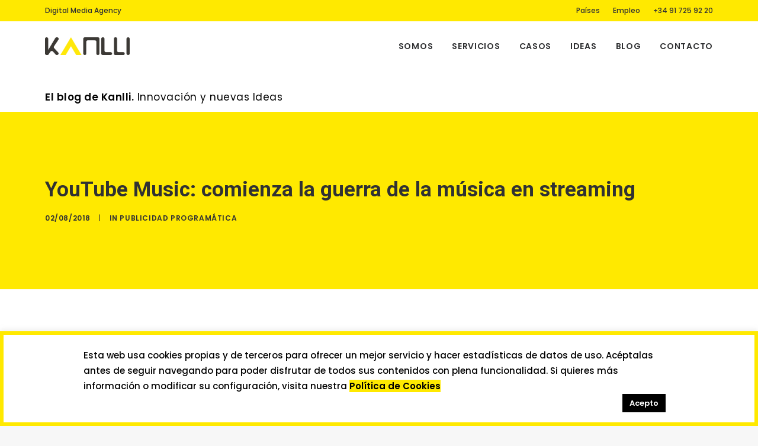

--- FILE ---
content_type: text/html; charset=UTF-8
request_url: https://www.kanlli.com/publicidad-programatica/youtube-music-musica-en-streaming/
body_size: 22288
content:
<!DOCTYPE html>
<html class="no-touch" lang="es" xmlns="http://www.w3.org/1999/xhtml">
<head>
<meta http-equiv="Content-Type" content="text/html; charset=UTF-8">
<meta name="viewport" content="width=device-width, initial-scale=1">
<link rel="profile" href="http://gmpg.org/xfn/11">
<link rel="pingback" href="https://www.kanlli.com/xmlrpc.php">
<!-- FONTS -->
<link rel="preconnect" href="https://fonts.gstatic.com/" crossorigin />
<link rel="dns-prefetch" href="//fonts.googleapis.com">
<meta name='robots' content='index, follow, max-image-preview:large, max-snippet:-1, max-video-preview:-1' />
<style>img:is([sizes="auto" i], [sizes^="auto," i]) { contain-intrinsic-size: 3000px 1500px }</style>
<!-- This site is optimized with the Yoast SEO plugin v24.5 - https://yoast.com/wordpress/plugins/seo/ -->
<title>YouTube Music: comienza la guerra de la música en streaming - Kanlli</title>
<meta name="description" content="YouTube Music ha irrumpido en el mercado de la música en Streaming y se enfrenta al grande en un momento delicado: Spotify tiene un importante déficit y el gigante de Silicon Valley espera comerle mercado." />
<link rel="canonical" href="https://www.kanlli.com/publicidad-programatica/youtube-music-musica-en-streaming/" />
<meta property="og:locale" content="es_ES" />
<meta property="og:type" content="article" />
<meta property="og:title" content="YouTube Music: comienza la guerra de la música en streaming - Kanlli" />
<meta property="og:description" content="YouTube Music ha irrumpido en el mercado de la música en Streaming y se enfrenta al grande en un momento delicado: Spotify tiene un importante déficit y el gigante de Silicon Valley espera comerle mercado." />
<meta property="og:url" content="https://www.kanlli.com/publicidad-programatica/youtube-music-musica-en-streaming/" />
<meta property="og:site_name" content="Kanlli" />
<meta property="article:published_time" content="2018-08-02T07:02:26+00:00" />
<meta property="article:modified_time" content="2023-06-15T13:20:58+00:00" />
<meta property="og:image" content="https://www.kanlli.com/wp-content/uploads/2018/07/Youtube-music.png" />
<meta property="og:image:width" content="680" />
<meta property="og:image:height" content="410" />
<meta property="og:image:type" content="image/png" />
<meta name="author" content="Kanlli" />
<meta name="twitter:label1" content="Escrito por" />
<meta name="twitter:data1" content="Kanlli" />
<meta name="twitter:label2" content="Tiempo de lectura" />
<meta name="twitter:data2" content="3 minutos" />
<script type="application/ld+json" class="yoast-schema-graph">{"@context":"https://schema.org","@graph":[{"@type":"Article","@id":"https://www.kanlli.com/publicidad-programatica/youtube-music-musica-en-streaming/#article","isPartOf":{"@id":"https://www.kanlli.com/publicidad-programatica/youtube-music-musica-en-streaming/"},"author":{"name":"Kanlli","@id":"https://www.kanlli.com/#/schema/person/4f0a4b163291e43c35f567f326a877cb"},"headline":"YouTube Music: comienza la guerra de la música en streaming","datePublished":"2018-08-02T07:02:26+00:00","dateModified":"2023-06-15T13:20:58+00:00","mainEntityOfPage":{"@id":"https://www.kanlli.com/publicidad-programatica/youtube-music-musica-en-streaming/"},"wordCount":540,"commentCount":0,"publisher":{"@id":"https://www.kanlli.com/#organization"},"image":{"@id":"https://www.kanlli.com/publicidad-programatica/youtube-music-musica-en-streaming/#primaryimage"},"thumbnailUrl":"https://www.kanlli.com/wp-content/uploads/2018/07/Youtube-music.png","keywords":["compra programática","publicidad youtube","redes sociales"],"articleSection":["Publicidad programática"],"inLanguage":"es","potentialAction":[{"@type":"CommentAction","name":"Comment","target":["https://www.kanlli.com/publicidad-programatica/youtube-music-musica-en-streaming/#respond"]}]},{"@type":"WebPage","@id":"https://www.kanlli.com/publicidad-programatica/youtube-music-musica-en-streaming/","url":"https://www.kanlli.com/publicidad-programatica/youtube-music-musica-en-streaming/","name":"YouTube Music: comienza la guerra de la música en streaming - Kanlli","isPartOf":{"@id":"https://www.kanlli.com/#website"},"primaryImageOfPage":{"@id":"https://www.kanlli.com/publicidad-programatica/youtube-music-musica-en-streaming/#primaryimage"},"image":{"@id":"https://www.kanlli.com/publicidad-programatica/youtube-music-musica-en-streaming/#primaryimage"},"thumbnailUrl":"https://www.kanlli.com/wp-content/uploads/2018/07/Youtube-music.png","datePublished":"2018-08-02T07:02:26+00:00","dateModified":"2023-06-15T13:20:58+00:00","description":"YouTube Music ha irrumpido en el mercado de la música en Streaming y se enfrenta al grande en un momento delicado: Spotify tiene un importante déficit y el gigante de Silicon Valley espera comerle mercado.","inLanguage":"es","potentialAction":[{"@type":"ReadAction","target":["https://www.kanlli.com/publicidad-programatica/youtube-music-musica-en-streaming/"]}]},{"@type":"ImageObject","inLanguage":"es","@id":"https://www.kanlli.com/publicidad-programatica/youtube-music-musica-en-streaming/#primaryimage","url":"https://www.kanlli.com/wp-content/uploads/2018/07/Youtube-music.png","contentUrl":"https://www.kanlli.com/wp-content/uploads/2018/07/Youtube-music.png","width":680,"height":410,"caption":"Youtube music"},{"@type":"WebSite","@id":"https://www.kanlli.com/#website","url":"https://www.kanlli.com/","name":"Kanlli","description":"","publisher":{"@id":"https://www.kanlli.com/#organization"},"potentialAction":[{"@type":"SearchAction","target":{"@type":"EntryPoint","urlTemplate":"https://www.kanlli.com/?s={search_term_string}"},"query-input":{"@type":"PropertyValueSpecification","valueRequired":true,"valueName":"search_term_string"}}],"inLanguage":"es"},{"@type":"Organization","@id":"https://www.kanlli.com/#organization","name":"Kanlli","url":"https://www.kanlli.com/","logo":{"@type":"ImageObject","inLanguage":"es","@id":"https://www.kanlli.com/#/schema/logo/image/","url":"https://www.kanlli.com/wp-content/uploads/2019/10/Logo-kanlli-2019.png","contentUrl":"https://www.kanlli.com/wp-content/uploads/2019/10/Logo-kanlli-2019.png","width":520,"height":175,"caption":"Kanlli"},"image":{"@id":"https://www.kanlli.com/#/schema/logo/image/"},"sameAs":["https://x.com/kanlli"]},{"@type":"Person","@id":"https://www.kanlli.com/#/schema/person/4f0a4b163291e43c35f567f326a877cb","name":"Kanlli","image":{"@type":"ImageObject","inLanguage":"es","@id":"https://www.kanlli.com/#/schema/person/image/","url":"https://secure.gravatar.com/avatar/bf2ee69e244f6089646b5eaa17ae8e5a?s=96&d=mm&r=g","contentUrl":"https://secure.gravatar.com/avatar/bf2ee69e244f6089646b5eaa17ae8e5a?s=96&d=mm&r=g","caption":"Kanlli"},"sameAs":["https://www.kanlli.com"],"url":"https://www.kanlli.com/author/kanlli/"}]}</script>
<!-- / Yoast SEO plugin. -->
<link rel='dns-prefetch' href='//www.kanlli.com' />
<link rel='dns-prefetch' href='//fonts.googleapis.com' />
<link rel="alternate" type="application/rss+xml" title="Kanlli &raquo; Feed" href="https://www.kanlli.com/feed/" />
<link rel="alternate" type="application/rss+xml" title="Kanlli &raquo; Feed de los comentarios" href="https://www.kanlli.com/comments/feed/" />
<link rel="alternate" type="application/rss+xml" title="Kanlli &raquo; Comentario YouTube Music: comienza la guerra de la música en streaming del feed" href="https://www.kanlli.com/publicidad-programatica/youtube-music-musica-en-streaming/feed/" />
<script type="text/javascript">
/* <![CDATA[ */
window._wpemojiSettings = {"baseUrl":"https:\/\/s.w.org\/images\/core\/emoji\/15.0.3\/72x72\/","ext":".png","svgUrl":"https:\/\/s.w.org\/images\/core\/emoji\/15.0.3\/svg\/","svgExt":".svg","source":{"concatemoji":"https:\/\/www.kanlli.com\/wp-includes\/js\/wp-emoji-release.min.js?ver=6.7.2"}};
/*! This file is auto-generated */
!function(i,n){var o,s,e;function c(e){try{var t={supportTests:e,timestamp:(new Date).valueOf()};sessionStorage.setItem(o,JSON.stringify(t))}catch(e){}}function p(e,t,n){e.clearRect(0,0,e.canvas.width,e.canvas.height),e.fillText(t,0,0);var t=new Uint32Array(e.getImageData(0,0,e.canvas.width,e.canvas.height).data),r=(e.clearRect(0,0,e.canvas.width,e.canvas.height),e.fillText(n,0,0),new Uint32Array(e.getImageData(0,0,e.canvas.width,e.canvas.height).data));return t.every(function(e,t){return e===r[t]})}function u(e,t,n){switch(t){case"flag":return n(e,"\ud83c\udff3\ufe0f\u200d\u26a7\ufe0f","\ud83c\udff3\ufe0f\u200b\u26a7\ufe0f")?!1:!n(e,"\ud83c\uddfa\ud83c\uddf3","\ud83c\uddfa\u200b\ud83c\uddf3")&&!n(e,"\ud83c\udff4\udb40\udc67\udb40\udc62\udb40\udc65\udb40\udc6e\udb40\udc67\udb40\udc7f","\ud83c\udff4\u200b\udb40\udc67\u200b\udb40\udc62\u200b\udb40\udc65\u200b\udb40\udc6e\u200b\udb40\udc67\u200b\udb40\udc7f");case"emoji":return!n(e,"\ud83d\udc26\u200d\u2b1b","\ud83d\udc26\u200b\u2b1b")}return!1}function f(e,t,n){var r="undefined"!=typeof WorkerGlobalScope&&self instanceof WorkerGlobalScope?new OffscreenCanvas(300,150):i.createElement("canvas"),a=r.getContext("2d",{willReadFrequently:!0}),o=(a.textBaseline="top",a.font="600 32px Arial",{});return e.forEach(function(e){o[e]=t(a,e,n)}),o}function t(e){var t=i.createElement("script");t.src=e,t.defer=!0,i.head.appendChild(t)}"undefined"!=typeof Promise&&(o="wpEmojiSettingsSupports",s=["flag","emoji"],n.supports={everything:!0,everythingExceptFlag:!0},e=new Promise(function(e){i.addEventListener("DOMContentLoaded",e,{once:!0})}),new Promise(function(t){var n=function(){try{var e=JSON.parse(sessionStorage.getItem(o));if("object"==typeof e&&"number"==typeof e.timestamp&&(new Date).valueOf()<e.timestamp+604800&&"object"==typeof e.supportTests)return e.supportTests}catch(e){}return null}();if(!n){if("undefined"!=typeof Worker&&"undefined"!=typeof OffscreenCanvas&&"undefined"!=typeof URL&&URL.createObjectURL&&"undefined"!=typeof Blob)try{var e="postMessage("+f.toString()+"("+[JSON.stringify(s),u.toString(),p.toString()].join(",")+"));",r=new Blob([e],{type:"text/javascript"}),a=new Worker(URL.createObjectURL(r),{name:"wpTestEmojiSupports"});return void(a.onmessage=function(e){c(n=e.data),a.terminate(),t(n)})}catch(e){}c(n=f(s,u,p))}t(n)}).then(function(e){for(var t in e)n.supports[t]=e[t],n.supports.everything=n.supports.everything&&n.supports[t],"flag"!==t&&(n.supports.everythingExceptFlag=n.supports.everythingExceptFlag&&n.supports[t]);n.supports.everythingExceptFlag=n.supports.everythingExceptFlag&&!n.supports.flag,n.DOMReady=!1,n.readyCallback=function(){n.DOMReady=!0}}).then(function(){return e}).then(function(){var e;n.supports.everything||(n.readyCallback(),(e=n.source||{}).concatemoji?t(e.concatemoji):e.wpemoji&&e.twemoji&&(t(e.twemoji),t(e.wpemoji)))}))}((window,document),window._wpemojiSettings);
/* ]]> */
</script>
<style id='wp-emoji-styles-inline-css' type='text/css'>
img.wp-smiley, img.emoji {
display: inline !important;
border: none !important;
box-shadow: none !important;
height: 1em !important;
width: 1em !important;
margin: 0 0.07em !important;
vertical-align: -0.1em !important;
background: none !important;
padding: 0 !important;
}
</style>
<!-- <link rel='stylesheet' id='wp-block-library-css' href='https://www.kanlli.com/wp-includes/css/dist/block-library/style.min.css?ver=6.7.2' type='text/css' media='all' /> -->
<link rel="stylesheet" type="text/css" href="//www.kanlli.com/wp-content/cache/wpfc-minified/queeeju8/fnmt2.css" media="all"/>
<style id='classic-theme-styles-inline-css' type='text/css'>
/*! This file is auto-generated */
.wp-block-button__link{color:#fff;background-color:#32373c;border-radius:9999px;box-shadow:none;text-decoration:none;padding:calc(.667em + 2px) calc(1.333em + 2px);font-size:1.125em}.wp-block-file__button{background:#32373c;color:#fff;text-decoration:none}
</style>
<style id='global-styles-inline-css' type='text/css'>
:root{--wp--preset--aspect-ratio--square: 1;--wp--preset--aspect-ratio--4-3: 4/3;--wp--preset--aspect-ratio--3-4: 3/4;--wp--preset--aspect-ratio--3-2: 3/2;--wp--preset--aspect-ratio--2-3: 2/3;--wp--preset--aspect-ratio--16-9: 16/9;--wp--preset--aspect-ratio--9-16: 9/16;--wp--preset--color--black: #000000;--wp--preset--color--cyan-bluish-gray: #abb8c3;--wp--preset--color--white: #ffffff;--wp--preset--color--pale-pink: #f78da7;--wp--preset--color--vivid-red: #cf2e2e;--wp--preset--color--luminous-vivid-orange: #ff6900;--wp--preset--color--luminous-vivid-amber: #fcb900;--wp--preset--color--light-green-cyan: #7bdcb5;--wp--preset--color--vivid-green-cyan: #00d084;--wp--preset--color--pale-cyan-blue: #8ed1fc;--wp--preset--color--vivid-cyan-blue: #0693e3;--wp--preset--color--vivid-purple: #9b51e0;--wp--preset--gradient--vivid-cyan-blue-to-vivid-purple: linear-gradient(135deg,rgba(6,147,227,1) 0%,rgb(155,81,224) 100%);--wp--preset--gradient--light-green-cyan-to-vivid-green-cyan: linear-gradient(135deg,rgb(122,220,180) 0%,rgb(0,208,130) 100%);--wp--preset--gradient--luminous-vivid-amber-to-luminous-vivid-orange: linear-gradient(135deg,rgba(252,185,0,1) 0%,rgba(255,105,0,1) 100%);--wp--preset--gradient--luminous-vivid-orange-to-vivid-red: linear-gradient(135deg,rgba(255,105,0,1) 0%,rgb(207,46,46) 100%);--wp--preset--gradient--very-light-gray-to-cyan-bluish-gray: linear-gradient(135deg,rgb(238,238,238) 0%,rgb(169,184,195) 100%);--wp--preset--gradient--cool-to-warm-spectrum: linear-gradient(135deg,rgb(74,234,220) 0%,rgb(151,120,209) 20%,rgb(207,42,186) 40%,rgb(238,44,130) 60%,rgb(251,105,98) 80%,rgb(254,248,76) 100%);--wp--preset--gradient--blush-light-purple: linear-gradient(135deg,rgb(255,206,236) 0%,rgb(152,150,240) 100%);--wp--preset--gradient--blush-bordeaux: linear-gradient(135deg,rgb(254,205,165) 0%,rgb(254,45,45) 50%,rgb(107,0,62) 100%);--wp--preset--gradient--luminous-dusk: linear-gradient(135deg,rgb(255,203,112) 0%,rgb(199,81,192) 50%,rgb(65,88,208) 100%);--wp--preset--gradient--pale-ocean: linear-gradient(135deg,rgb(255,245,203) 0%,rgb(182,227,212) 50%,rgb(51,167,181) 100%);--wp--preset--gradient--electric-grass: linear-gradient(135deg,rgb(202,248,128) 0%,rgb(113,206,126) 100%);--wp--preset--gradient--midnight: linear-gradient(135deg,rgb(2,3,129) 0%,rgb(40,116,252) 100%);--wp--preset--font-size--small: 13px;--wp--preset--font-size--medium: 20px;--wp--preset--font-size--large: 36px;--wp--preset--font-size--x-large: 42px;--wp--preset--spacing--20: 0.44rem;--wp--preset--spacing--30: 0.67rem;--wp--preset--spacing--40: 1rem;--wp--preset--spacing--50: 1.5rem;--wp--preset--spacing--60: 2.25rem;--wp--preset--spacing--70: 3.38rem;--wp--preset--spacing--80: 5.06rem;--wp--preset--shadow--natural: 6px 6px 9px rgba(0, 0, 0, 0.2);--wp--preset--shadow--deep: 12px 12px 50px rgba(0, 0, 0, 0.4);--wp--preset--shadow--sharp: 6px 6px 0px rgba(0, 0, 0, 0.2);--wp--preset--shadow--outlined: 6px 6px 0px -3px rgba(255, 255, 255, 1), 6px 6px rgba(0, 0, 0, 1);--wp--preset--shadow--crisp: 6px 6px 0px rgba(0, 0, 0, 1);}:where(.is-layout-flex){gap: 0.5em;}:where(.is-layout-grid){gap: 0.5em;}body .is-layout-flex{display: flex;}.is-layout-flex{flex-wrap: wrap;align-items: center;}.is-layout-flex > :is(*, div){margin: 0;}body .is-layout-grid{display: grid;}.is-layout-grid > :is(*, div){margin: 0;}:where(.wp-block-columns.is-layout-flex){gap: 2em;}:where(.wp-block-columns.is-layout-grid){gap: 2em;}:where(.wp-block-post-template.is-layout-flex){gap: 1.25em;}:where(.wp-block-post-template.is-layout-grid){gap: 1.25em;}.has-black-color{color: var(--wp--preset--color--black) !important;}.has-cyan-bluish-gray-color{color: var(--wp--preset--color--cyan-bluish-gray) !important;}.has-white-color{color: var(--wp--preset--color--white) !important;}.has-pale-pink-color{color: var(--wp--preset--color--pale-pink) !important;}.has-vivid-red-color{color: var(--wp--preset--color--vivid-red) !important;}.has-luminous-vivid-orange-color{color: var(--wp--preset--color--luminous-vivid-orange) !important;}.has-luminous-vivid-amber-color{color: var(--wp--preset--color--luminous-vivid-amber) !important;}.has-light-green-cyan-color{color: var(--wp--preset--color--light-green-cyan) !important;}.has-vivid-green-cyan-color{color: var(--wp--preset--color--vivid-green-cyan) !important;}.has-pale-cyan-blue-color{color: var(--wp--preset--color--pale-cyan-blue) !important;}.has-vivid-cyan-blue-color{color: var(--wp--preset--color--vivid-cyan-blue) !important;}.has-vivid-purple-color{color: var(--wp--preset--color--vivid-purple) !important;}.has-black-background-color{background-color: var(--wp--preset--color--black) !important;}.has-cyan-bluish-gray-background-color{background-color: var(--wp--preset--color--cyan-bluish-gray) !important;}.has-white-background-color{background-color: var(--wp--preset--color--white) !important;}.has-pale-pink-background-color{background-color: var(--wp--preset--color--pale-pink) !important;}.has-vivid-red-background-color{background-color: var(--wp--preset--color--vivid-red) !important;}.has-luminous-vivid-orange-background-color{background-color: var(--wp--preset--color--luminous-vivid-orange) !important;}.has-luminous-vivid-amber-background-color{background-color: var(--wp--preset--color--luminous-vivid-amber) !important;}.has-light-green-cyan-background-color{background-color: var(--wp--preset--color--light-green-cyan) !important;}.has-vivid-green-cyan-background-color{background-color: var(--wp--preset--color--vivid-green-cyan) !important;}.has-pale-cyan-blue-background-color{background-color: var(--wp--preset--color--pale-cyan-blue) !important;}.has-vivid-cyan-blue-background-color{background-color: var(--wp--preset--color--vivid-cyan-blue) !important;}.has-vivid-purple-background-color{background-color: var(--wp--preset--color--vivid-purple) !important;}.has-black-border-color{border-color: var(--wp--preset--color--black) !important;}.has-cyan-bluish-gray-border-color{border-color: var(--wp--preset--color--cyan-bluish-gray) !important;}.has-white-border-color{border-color: var(--wp--preset--color--white) !important;}.has-pale-pink-border-color{border-color: var(--wp--preset--color--pale-pink) !important;}.has-vivid-red-border-color{border-color: var(--wp--preset--color--vivid-red) !important;}.has-luminous-vivid-orange-border-color{border-color: var(--wp--preset--color--luminous-vivid-orange) !important;}.has-luminous-vivid-amber-border-color{border-color: var(--wp--preset--color--luminous-vivid-amber) !important;}.has-light-green-cyan-border-color{border-color: var(--wp--preset--color--light-green-cyan) !important;}.has-vivid-green-cyan-border-color{border-color: var(--wp--preset--color--vivid-green-cyan) !important;}.has-pale-cyan-blue-border-color{border-color: var(--wp--preset--color--pale-cyan-blue) !important;}.has-vivid-cyan-blue-border-color{border-color: var(--wp--preset--color--vivid-cyan-blue) !important;}.has-vivid-purple-border-color{border-color: var(--wp--preset--color--vivid-purple) !important;}.has-vivid-cyan-blue-to-vivid-purple-gradient-background{background: var(--wp--preset--gradient--vivid-cyan-blue-to-vivid-purple) !important;}.has-light-green-cyan-to-vivid-green-cyan-gradient-background{background: var(--wp--preset--gradient--light-green-cyan-to-vivid-green-cyan) !important;}.has-luminous-vivid-amber-to-luminous-vivid-orange-gradient-background{background: var(--wp--preset--gradient--luminous-vivid-amber-to-luminous-vivid-orange) !important;}.has-luminous-vivid-orange-to-vivid-red-gradient-background{background: var(--wp--preset--gradient--luminous-vivid-orange-to-vivid-red) !important;}.has-very-light-gray-to-cyan-bluish-gray-gradient-background{background: var(--wp--preset--gradient--very-light-gray-to-cyan-bluish-gray) !important;}.has-cool-to-warm-spectrum-gradient-background{background: var(--wp--preset--gradient--cool-to-warm-spectrum) !important;}.has-blush-light-purple-gradient-background{background: var(--wp--preset--gradient--blush-light-purple) !important;}.has-blush-bordeaux-gradient-background{background: var(--wp--preset--gradient--blush-bordeaux) !important;}.has-luminous-dusk-gradient-background{background: var(--wp--preset--gradient--luminous-dusk) !important;}.has-pale-ocean-gradient-background{background: var(--wp--preset--gradient--pale-ocean) !important;}.has-electric-grass-gradient-background{background: var(--wp--preset--gradient--electric-grass) !important;}.has-midnight-gradient-background{background: var(--wp--preset--gradient--midnight) !important;}.has-small-font-size{font-size: var(--wp--preset--font-size--small) !important;}.has-medium-font-size{font-size: var(--wp--preset--font-size--medium) !important;}.has-large-font-size{font-size: var(--wp--preset--font-size--large) !important;}.has-x-large-font-size{font-size: var(--wp--preset--font-size--x-large) !important;}
:where(.wp-block-post-template.is-layout-flex){gap: 1.25em;}:where(.wp-block-post-template.is-layout-grid){gap: 1.25em;}
:where(.wp-block-columns.is-layout-flex){gap: 2em;}:where(.wp-block-columns.is-layout-grid){gap: 2em;}
:root :where(.wp-block-pullquote){font-size: 1.5em;line-height: 1.6;}
</style>
<!-- <link rel='stylesheet' id='contact-form-7-css' href='https://www.kanlli.com/wp-content/plugins/contact-form-7/includes/css/styles.css?ver=6.0.4' type='text/css' media='all' /> -->
<!-- <link rel='stylesheet' id='cookie-law-info-css' href='https://www.kanlli.com/wp-content/plugins/cookie-law-info/legacy/public/css/cookie-law-info-public.css?ver=3.2.8' type='text/css' media='all' /> -->
<!-- <link rel='stylesheet' id='cookie-law-info-gdpr-css' href='https://www.kanlli.com/wp-content/plugins/cookie-law-info/legacy/public/css/cookie-law-info-gdpr.css?ver=3.2.8' type='text/css' media='all' /> -->
<link rel="stylesheet" type="text/css" href="//www.kanlli.com/wp-content/cache/wpfc-minified/4dtevhy/fnn40.css" media="all"/>
<link rel='stylesheet' id='uncodefont-google-css' href='//fonts.googleapis.com/css?family=Poppins%3A300%2Cregular%2C500%2C600%2C700%7CDroid+Serif%3Aregular%2Citalic%2C700%2C700italic%7CPlayfair+Display%3Aregular%2Citalic%2C700%2C700italic%2C900%2C900italic%7CRoboto%3A100%2C100italic%2C300%2C300italic%2Cregular%2Citalic%2C500%2C500italic%2C700%2C700italic%2C900%2C900italic%7CQuicksand%3A300%2Cregular%2C500%2C700%7CLora%3Aregular%2Citalic%2C700%2C700italic%7CRoboto+Condensed%3A300%2C300italic%2Cregular%2Citalic%2C700%2C700italic&#038;subset=devanagari%2Clatin-ext%2Clatin%2Ccyrillic%2Cvietnamese%2Cgreek%2Ccyrillic-ext%2Cgreek-ext&#038;ver=2.9.1' type='text/css' media='all' />
<!-- <link rel='stylesheet' id='wpcf7-redirect-script-frontend-css' href='https://www.kanlli.com/wp-content/plugins/wpcf7-redirect/build/css/wpcf7-redirect-frontend.min.css?ver=1.1' type='text/css' media='all' /> -->
<link rel="stylesheet" type="text/css" href="//www.kanlli.com/wp-content/cache/wpfc-minified/md3gvzjn/fnmt2.css" media="all"/>
<style id='akismet-widget-style-inline-css' type='text/css'>
.a-stats {
--akismet-color-mid-green: #357b49;
--akismet-color-white: #fff;
--akismet-color-light-grey: #f6f7f7;
max-width: 350px;
width: auto;
}
.a-stats * {
all: unset;
box-sizing: border-box;
}
.a-stats strong {
font-weight: 600;
}
.a-stats a.a-stats__link,
.a-stats a.a-stats__link:visited,
.a-stats a.a-stats__link:active {
background: var(--akismet-color-mid-green);
border: none;
box-shadow: none;
border-radius: 8px;
color: var(--akismet-color-white);
cursor: pointer;
display: block;
font-family: -apple-system, BlinkMacSystemFont, 'Segoe UI', 'Roboto', 'Oxygen-Sans', 'Ubuntu', 'Cantarell', 'Helvetica Neue', sans-serif;
font-weight: 500;
padding: 12px;
text-align: center;
text-decoration: none;
transition: all 0.2s ease;
}
/* Extra specificity to deal with TwentyTwentyOne focus style */
.widget .a-stats a.a-stats__link:focus {
background: var(--akismet-color-mid-green);
color: var(--akismet-color-white);
text-decoration: none;
}
.a-stats a.a-stats__link:hover {
filter: brightness(110%);
box-shadow: 0 4px 12px rgba(0, 0, 0, 0.06), 0 0 2px rgba(0, 0, 0, 0.16);
}
.a-stats .count {
color: var(--akismet-color-white);
display: block;
font-size: 1.5em;
line-height: 1.4;
padding: 0 13px;
white-space: nowrap;
}
</style>
<!-- <link rel='stylesheet' id='uncode-style-css' href='https://www.kanlli.com/wp-content/themes/uncode/library/css/style.css?ver=721684405' type='text/css' media='all' /> -->
<link rel="stylesheet" type="text/css" href="//www.kanlli.com/wp-content/cache/wpfc-minified/8ac8odwv/fnmt2.css" media="all"/>
<style id='uncode-style-inline-css' type='text/css'>
@media (min-width: 960px) { .limit-width { max-width: 1200px; margin: auto;}}
.menu-primary ul.menu-smart > li > a, .menu-primary ul.menu-smart li.dropdown > a, .menu-primary ul.menu-smart li.mega-menu > a, .vmenu-container ul.menu-smart > li > a, .vmenu-container ul.menu-smart li.dropdown > a { text-transform: uppercase; }
#changer-back-color { transition: background-color 1000ms cubic-bezier(0.25, 1, 0.5, 1) !important; } #changer-back-color > div { transition: opacity 1000ms cubic-bezier(0.25, 1, 0.5, 1) !important; } body.bg-changer-init.disable-hover .main-wrapper .style-light,  body.bg-changer-init.disable-hover .main-wrapper .style-light h1,  body.bg-changer-init.disable-hover .main-wrapper .style-light h2, body.bg-changer-init.disable-hover .main-wrapper .style-light h3, body.bg-changer-init.disable-hover .main-wrapper .style-light h4, body.bg-changer-init.disable-hover .main-wrapper .style-light h5, body.bg-changer-init.disable-hover .main-wrapper .style-light h6, body.bg-changer-init.disable-hover .main-wrapper .style-light a, body.bg-changer-init.disable-hover .main-wrapper .style-dark, body.bg-changer-init.disable-hover .main-wrapper .style-dark h1, body.bg-changer-init.disable-hover .main-wrapper .style-dark h2, body.bg-changer-init.disable-hover .main-wrapper .style-dark h3, body.bg-changer-init.disable-hover .main-wrapper .style-dark h4, body.bg-changer-init.disable-hover .main-wrapper .style-dark h5, body.bg-changer-init.disable-hover .main-wrapper .style-dark h6, body.bg-changer-init.disable-hover .main-wrapper .style-dark a { transition: color 1000ms cubic-bezier(0.25, 1, 0.5, 1) !important; }
</style>
<!-- <link rel='stylesheet' id='uncode-icons-css' href='https://www.kanlli.com/wp-content/themes/uncode/library/css/uncode-icons.css?ver=721684405' type='text/css' media='all' /> -->
<!-- <link rel='stylesheet' id='uncode-custom-style-css' href='https://www.kanlli.com/wp-content/themes/uncode/library/css/style-custom.css?ver=721684405' type='text/css' media='all' /> -->
<link rel="stylesheet" type="text/css" href="//www.kanlli.com/wp-content/cache/wpfc-minified/jz7ms5dp/fnn40.css" media="all"/>
<style id='uncode-custom-style-inline-css' type='text/css'>
.post-content a, body.textual-accent-color .post-content > div label a:not(.btn), body.textual-accent-color .post-content > div p:not(.entry-small):not(.panel-title):not(.t-entry-member-social) a:not(.btn), body.textual-accent-color .row-container .post-content p:not(.entry-small):not(.panel-title):not(.t-entry-member-social) a:not(.btn), body.textual-accent-color .row-container .post-content ul:not(.menu-smart):not(.nav-tabs):not(.pagination) a:not(.btn), .page-template-page-gracias-estudios .sections-container a {background-color:#ffe900;color:#3d3935!important;padding:0 4px;}body.textual-accent-color .post-content > div ul:not(.menu-smart):not(.nav-tabs):not(.pagination) a:not(.btn) {este-block-son:notas-prensa;color:#3d3935!important;background-color:#FFFFFF;}body.archive.author:not(.menu-force-opacity) .style-dark-override:not(.is_stuck):not(.is_mobile_open).menu-transparent .menu-horizontal-inner > .nav > .menu-smart > li > a,body.archive.tag:not(.menu-force-opacity) .style-dark-override:not(.is_stuck):not(.is_mobile_open).menu-transparent .menu-horizontal-inner > .nav > .menu-smart > li > a {color:#3d3935!important;}body.archive.author header, body.archive.tag header {background-color:#FFFFFF;}.post-content .t-entry-author a {background-color:#FFFFFF!important;}body.archive.author h1, body.archive.author .author-profile-bio, body.archive.author #page-header .fa,body.archive.tag h1{color:#3d3935;}body.archive.tag #page-header .background-inner {background-image:none!important;background-color:#FFE900;}body.archive.tag #page-header .block-bg-overlay {opacity:0!important;}body.archive.tag .t-entry-author a {background-color:#FFFFFF!important;}.t-entry-visual-cont a, .t-entry-visual .uncode-single-media-wrapper a, .post-content a.single-media-link {padding:0;background-color:inherit;}.tmb .t-entry-visual .t-background-cover {background-size:contain;background-position:top;margin-top:72px;margin-left:10px;}.post-content p { font-size:16px;}.style-light .btn-default, .btn-default {color:#3d3935!important;background-color:#ffe900!important;border-color:#ffe900!important;;}.style-light .btn-default.btn-flat:hover, .style-light .btn-default:hover, .btn-default:hover {color:#ffffff!important;background-color:#ffe900!important;border-color:#ffe900!important;;}.tagcloud a, .t-entry-title a {background-color:inherit;padding:inherit;}.category-info a:hover {color:#FFFFFF!important;}.author-info {visibility:hidden;}.home .separator-break {display:none;}.home .uncont .heading-text {width:80%;display:table-cell;padding-top:10px;}.home .uncont .icon-box-top {width:20%;float:left;}.btn-accent {color:inherit!important;}.site-footer div div {padding-top:0!important;}.wpcf17-response-output {color:#3d3d3d!important;font-weight:bold;}section.comments-list a {background-color:inherit;}section.comments-list .comment-reply-link {background-color:#F9ee00;border:none;}.certificaciones {display:table;margin:0 auto;padding-top:30px;}.certificaciones li {position:relative;float:left;margin-right:30px;margin-bottom:15px;background-position:left top;}.certificaciones:after {clear:both;content:" ";display:table;}footer .row-container .row-parent .column_child.single-internal-gutter .uncont .uncode_text_column {margin-top:0!important;}footer .row-container .row-parent .column_child.single-internal-gutter .uncont .uncode_text_column p {margin-top:0!important;}footer .row-container .row-parent .single-internal-gutter .uncont div {margin-top:0!important;}footer .uncont ul {margin-top:0!important;}footer .footer-center {padding-top:0;padding-bottom:50px;}footer .row-container .quad-bottom-padding {padding-bottom:0!important;}footer .social-icon {width:auto!important;}#menu-menu-footer {columns:2;-webkit-columns:2;-moz-columns:2;}.single-gutter:not(.owl-carousel-container):not(.justified-wrapper) .tmb > .t-inside { min-height:624px;}.modal-bg-languagedisclaimer {position:absolute;top:0;left:0;width:100%;height:100%;background:rgba(0, 0, 0, 0.5);z-index:1000;}.modal-container-languagedisclaimer {position:absolute;width:80%;max-width:440px;top:150px;left:0;right:0;margin:auto;background:#fff;z-index:2000;overflow:auto;border-radius:5px;@media (max-width:767px ) {top:45px;}}.modal-content-languagedisclaimer {padding:20px;}.modal-content-languagedisclaimer label {font-size:15px;}.modal-header-languagedisclaimer {padding:20px;}.modal-header-languagedisclaimer p {margin-bottom:0;line-height:26px;}.modal-close-languagedisclaimer {float:right;width:26px;height:26px;padding:0;background:#fff;border:none;color:#bfbfbf;font-size:14px;line-height:26px;cursor:pointer;}#certificacion-footer {margin-bottom:25px;}@media (min-width:960px) {#certificacion-footer {margin-top:-115px!important;}footer#colophon > div:first-child {padding-top:150px;}}
</style>
<!-- <link rel='stylesheet' id='child-style-css' href='https://www.kanlli.com/wp-content/themes/uncode-child/style.css?ver=103378835' type='text/css' media='all' /> -->
<!-- <link rel='stylesheet' id='modulo-cta-shortcode-css' href='https://www.kanlli.com/wp-content/themes/uncode-child/assets/css/modulo-cta-shortcode.css?ver=1.0.1' type='text/css' media='all' /> -->
<link rel="stylesheet" type="text/css" href="//www.kanlli.com/wp-content/cache/wpfc-minified/6xhylh9b/fnn40.css" media="all"/>
<script type="text/javascript" src="https://www.kanlli.com/wp-includes/js/jquery/jquery.min.js?ver=3.7.1" id="jquery-core-js"></script>
<script type="text/javascript" src="https://www.kanlli.com/wp-includes/js/jquery/jquery-migrate.min.js?ver=3.4.1" id="jquery-migrate-js"></script>
<script type="text/javascript" id="cookie-law-info-js-extra">
/* <![CDATA[ */
var Cli_Data = {"nn_cookie_ids":[],"cookielist":[],"non_necessary_cookies":[],"ccpaEnabled":"","ccpaRegionBased":"","ccpaBarEnabled":"","strictlyEnabled":["necessary","obligatoire"],"ccpaType":"gdpr","js_blocking":"1","custom_integration":"","triggerDomRefresh":"","secure_cookies":""};
var cli_cookiebar_settings = {"animate_speed_hide":"500","animate_speed_show":"500","background":"#FFF","border":"#b1a6a6c2","border_on":"","button_1_button_colour":"#000","button_1_button_hover":"#000000","button_1_link_colour":"#fff","button_1_as_button":"1","button_1_new_win":"","button_2_button_colour":"#333","button_2_button_hover":"#292929","button_2_link_colour":"#444","button_2_as_button":"","button_2_hidebar":"","button_3_button_colour":"#000","button_3_button_hover":"#000000","button_3_link_colour":"#fff","button_3_as_button":"1","button_3_new_win":"","button_4_button_colour":"#000","button_4_button_hover":"#000000","button_4_link_colour":"#62a329","button_4_as_button":"","button_7_button_colour":"#61a229","button_7_button_hover":"#4e8221","button_7_link_colour":"#fff","button_7_as_button":"1","button_7_new_win":"","font_family":"inherit","header_fix":"","notify_animate_hide":"1","notify_animate_show":"","notify_div_id":"#cookie-law-info-bar","notify_position_horizontal":"right","notify_position_vertical":"bottom","scroll_close":"","scroll_close_reload":"","accept_close_reload":"","reject_close_reload":"","showagain_tab":"","showagain_background":"#fff","showagain_border":"#000","showagain_div_id":"#cookie-law-info-again","showagain_x_position":"100px","text":"#000","show_once_yn":"","show_once":"10000","logging_on":"","as_popup":"","popup_overlay":"1","bar_heading_text":"","cookie_bar_as":"banner","popup_showagain_position":"bottom-right","widget_position":"left"};
var log_object = {"ajax_url":"https:\/\/www.kanlli.com\/wp-admin\/admin-ajax.php"};
/* ]]> */
</script>
<script type="text/javascript" src="https://www.kanlli.com/wp-content/plugins/cookie-law-info/legacy/public/js/cookie-law-info-public.js?ver=3.2.8" id="cookie-law-info-js"></script>
<script type="text/javascript" src="/wp-content/themes/uncode/library/js/ai-uncode.js" id="uncodeAI" data-home="/" data-path="/" data-breakpoints-images="258,516,720,1032,1440,2064,2880" id="ai-uncode-js"></script>
<script type="text/javascript" id="uncode-init-js-extra">
/* <![CDATA[ */
var SiteParameters = {"days":"days","hours":"hours","minutes":"minutes","seconds":"seconds","constant_scroll":"on","scroll_speed":"2","parallax_factor":"0.25","loading":"Loading\u2026","slide_name":"slide","slide_footer":"footer","ajax_url":"https:\/\/www.kanlli.com\/wp-admin\/admin-ajax.php","nonce_adaptive_images":"9ea768aaab","nonce_srcset_async":"34749b2679","enable_debug":"","block_mobile_videos":"","is_frontend_editor":"","main_width":["1200","px"],"mobile_parallax_allowed":"","listen_for_screen_update":"1","wireframes_plugin_active":"1","sticky_elements":"off","resize_quality":"90","register_metadata":"","bg_changer_time":"1000","update_wc_fragments":"1","optimize_shortpixel_image":"","menu_mobile_offcanvas_gap":"45","custom_cursor_selector":"[href], .trigger-overlay, .owl-next, .owl-prev, .owl-dot, input[type=\"submit\"], input[type=\"checkbox\"], button[type=\"submit\"], a[class^=\"ilightbox\"], .ilightbox-thumbnail, .ilightbox-prev, .ilightbox-next, .overlay-close, .unmodal-close, .qty-inset > span, .share-button li, .uncode-post-titles .tmb.tmb-click-area, .btn-link, .tmb-click-row .t-inside, .lg-outer button, .lg-thumb img, a[data-lbox], .uncode-close-offcanvas-overlay, .uncode-nav-next, .uncode-nav-prev, .uncode-nav-index","mobile_parallax_animation":"","lbox_enhanced":"","native_media_player":"1","vimeoPlayerParams":"?autoplay=0","ajax_filter_key_search":"key","ajax_filter_key_unfilter":"unfilter","index_pagination_disable_scroll":"","index_pagination_scroll_to":"","uncode_wc_popup_cart_qty":"","disable_hover_hack":"","uncode_nocookie":"","menuHideOnClick":"1","smoothScroll":"off","smoothScrollDisableHover":"","smoothScrollQuery":"960","uncode_adaptive":"1","ai_breakpoints":"258,516,720,1032,1440,2064,2880"};
/* ]]> */
</script>
<script type="text/javascript" src="https://www.kanlli.com/wp-content/themes/uncode/library/js/init.js?ver=721684405" id="uncode-init-js"></script>
<script></script><link rel="https://api.w.org/" href="https://www.kanlli.com/wp-json/" /><link rel="alternate" title="JSON" type="application/json" href="https://www.kanlli.com/wp-json/wp/v2/posts/11458" /><link rel="EditURI" type="application/rsd+xml" title="RSD" href="https://www.kanlli.com/xmlrpc.php?rsd" />
<link rel='shortlink' href='https://www.kanlli.com/?p=11458' />
<link rel="alternate" title="oEmbed (JSON)" type="application/json+oembed" href="https://www.kanlli.com/wp-json/oembed/1.0/embed?url=https%3A%2F%2Fwww.kanlli.com%2Fpublicidad-programatica%2Fyoutube-music-musica-en-streaming%2F" />
<link rel="alternate" title="oEmbed (XML)" type="text/xml+oembed" href="https://www.kanlli.com/wp-json/oembed/1.0/embed?url=https%3A%2F%2Fwww.kanlli.com%2Fpublicidad-programatica%2Fyoutube-music-musica-en-streaming%2F&#038;format=xml" />
<link rel="icon" href="https://www.kanlli.com/wp-content/uploads/2019/09/cropped-fav-32x32.png" sizes="32x32" />
<link rel="icon" href="https://www.kanlli.com/wp-content/uploads/2019/09/cropped-fav-192x192.png" sizes="192x192" />
<link rel="apple-touch-icon" href="https://www.kanlli.com/wp-content/uploads/2019/09/cropped-fav-180x180.png" />
<meta name="msapplication-TileImage" content="https://www.kanlli.com/wp-content/uploads/2019/09/cropped-fav-270x270.png" />
<style type="text/css" id="wp-custom-css">
#menu-menu-secundario li a:hover {
color: #fff;
}
#menu-menu-secundario li.weglot-es:after {
content: '·';
}
.contenedor-husqpot{
transform: translate(0 , -2em);
display:block!important;
}
.custom-ratings {
display: none;
}
@media (min-width: 960px) {
.lines-button .lines{
display:none;
}
}		</style>
<noscript><style> .wpb_animate_when_almost_visible { opacity: 1; }</style></noscript></head>
<body class="post-template-default single single-post postid-11458 single-format-standard  style-color-lxmt-bg group-blog hormenu-position-left hmenu hmenu-position-right header-full-width main-center-align menu-mobile-transparent textual-accent-color menu-mobile-default mobile-parallax-not-allowed ilb-no-bounce unreg qw-body-scroll-disabled no-qty-fx wpb-js-composer js-comp-ver-7.8 vc_responsive" data-border="0">
<div id="vh_layout_help"></div><div class="body-borders" data-border="0"><div class="top-border body-border-shadow"></div><div class="right-border body-border-shadow"></div><div class="bottom-border body-border-shadow"></div><div class="left-border body-border-shadow"></div><div class="top-border style-light-bg"></div><div class="right-border style-light-bg"></div><div class="bottom-border style-light-bg"></div><div class="left-border style-light-bg"></div></div>	<div class="box-wrapper">
<div class="box-container">
<script type="text/javascript">UNCODE.initBox();</script>
<div class="menu-wrapper menu-no-arrows">
<div class="top-menu navbar menu-secondary menu-light submenu-light style-accent-bg mobile-hidden tablet-hidden">
<div class="row-menu limit-width">
<div class="row-menu-inner"><div class="col-lg-0 middle">
<div class="menu-bloginfo">
<div class="menu-bloginfo-inner style-light">
<p>Digital Media Agency</p>
</div>
</div>
</div>
<div class="col-lg-12 menu-horizontal">
<div class="navbar-topmenu navbar-nav-last"><ul id="menu-menu-secundario" class="menu-smart menu-mini sm"><li id="menu-item-79623" class="menu-item menu-item-type-post_type menu-item-object-page menu-item-79623 menu-item-link"><a title="Países" href="https://www.kanlli.com/paises/">Países<i class="fa fa-angle-right fa-dropdown"></i></a></li>
<li id="menu-item-79691" class="menu-item menu-item-type-post_type menu-item-object-page menu-item-79691 menu-item-link"><a title="Empleo" href="https://www.kanlli.com/empleo/">Empleo<i class="fa fa-angle-right fa-dropdown"></i></a></li>
<li id="menu-item-79679" class="item-tlfn menu-item menu-item-type-custom menu-item-object-custom menu-item-79679 menu-item-link"><a title="+34 91 725 92 20" href="tel:34917259220">+34 91 725 92 20<i class="fa fa-angle-right fa-dropdown"></i></a></li>
</ul></div>
</div></div>
</div>
</div>
<header id="masthead" class="navbar menu-primary menu-light submenu-dark style-light-original menu-with-logo">
<div class="menu-container style-color-xsdn-bg menu-no-borders">
<div class="row-menu limit-width">
<div class="row-menu-inner">
<div id="logo-container-mobile" class="col-lg-0 logo-container middle">
<div id="main-logo" class="navbar-header style-light">
<a href="https://www.kanlli.com/" class="navbar-brand" data-minheight="14" aria-label="Kanlli"><div class="logo-image main-logo logo-skinnable" data-maxheight="30" style="height: 30px;"><img decoding="async" src="https://www.kanlli.com/wp-content/uploads/2019/06/logo.png" alt="logo" width="200" height="42" class="img-responsive" /></div></a>
</div>
<div class="mmb-container"><div class="mobile-additional-icons"></div><div class="mobile-menu-button mobile-menu-button-light lines-button"><span class="lines"><span></span></span></div></div>
</div>
<div class="col-lg-12 main-menu-container middle">
<div class="menu-horizontal ">
<div class="menu-horizontal-inner">
<div class="nav navbar-nav navbar-main navbar-nav-last"><ul id="menu-menu-principal" class="menu-primary-inner menu-smart sm"><li id="menu-item-79590" class="menu-item menu-item-type-post_type menu-item-object-page menu-item-79590 menu-item-link"><a title="Somos" href="https://www.kanlli.com/sobre-kanlli/">Somos<i class="fa fa-angle-right fa-dropdown"></i></a></li>
<li id="menu-item-79619" class="menu-item menu-item-type-post_type menu-item-object-page menu-item-79619 menu-item-link"><a title="Servicios" href="https://www.kanlli.com/servicios/">Servicios<i class="fa fa-angle-right fa-dropdown"></i></a></li>
<li id="menu-item-79597" class="menu-item menu-item-type-post_type menu-item-object-page menu-item-79597 menu-item-link"><a title="Casos" href="https://www.kanlli.com/casos-exito/">Casos<i class="fa fa-angle-right fa-dropdown"></i></a></li>
<li id="menu-item-80336" class="menu-item menu-item-type-post_type menu-item-object-page menu-item-80336 menu-item-link"><a title="Ideas" href="https://www.kanlli.com/ideas/">Ideas<i class="fa fa-angle-right fa-dropdown"></i></a></li>
<li id="menu-item-79604" class="menu-item menu-item-type-post_type menu-item-object-page menu-item-79604 menu-item-link"><a title="Blog" href="https://www.kanlli.com/blog/">Blog<i class="fa fa-angle-right fa-dropdown"></i></a></li>
<li id="menu-item-79615" class="menu-item menu-item-type-post_type menu-item-object-page menu-item-79615 menu-item-link"><a title="Contacto" href="https://www.kanlli.com/contacto/">Contacto<i class="fa fa-angle-right fa-dropdown"></i></a></li>
</ul></div><div class="uncode-close-offcanvas-mobile lines-button close navbar-mobile-el"><span class="lines"></span></div><div class="desktop-hidden menu-accordion-secondary">
<div class="menu-accordion menu-accordion-2"><ul id="menu-menu-secundario-1" class="menu-smart sm sm-vertical mobile-secondary-menu"><li class="menu-item menu-item-type-post_type menu-item-object-page menu-item-79623 menu-item-link"><a title="Países" href="https://www.kanlli.com/paises/">Países<i class="fa fa-angle-right fa-dropdown"></i></a></li>
<li class="menu-item menu-item-type-post_type menu-item-object-page menu-item-79691 menu-item-link"><a title="Empleo" href="https://www.kanlli.com/empleo/">Empleo<i class="fa fa-angle-right fa-dropdown"></i></a></li>
<li class="item-tlfn menu-item menu-item-type-custom menu-item-object-custom menu-item-79679 menu-item-link"><a title="+34 91 725 92 20" href="tel:34917259220">+34 91 725 92 20<i class="fa fa-angle-right fa-dropdown"></i></a></li>
</ul></div></div></div>
</div>
</div>
</div>
</div></div>
</header>
</div>			<script type="text/javascript">UNCODE.fixMenuHeight();</script>
<div class="main-wrapper">
<div class="main-container">
<div class="page-wrapper">
<div class="sections-container">
<div class="modal-bg-popupnewsletter" style="display: none">
<div class="modal-container-popupnewsletter" style="display:none">
<div class="modal-header-popupnewsletter bg-light">
<p><button class="modal-close-popupnewsletter fa fa-close"></button></p>
</div>
<div class="modal-content-popupnewsletter">
<p class="h3">Te contamos las últimas tendencias sobre Marketing Digital</p>
<p>Regístrate a nuestra newsletter y recibe nuestra selección de noticias, informes y puntos de vista en tu
email.</p>
<div class="wpcf7 no-js" id="wpcf7-f81001-o1" lang="es-ES" dir="ltr" data-wpcf7-id="81001">
<div class="screen-reader-response"><p role="status" aria-live="polite" aria-atomic="true"></p> <ul></ul></div>
<form action="/publicidad-programatica/youtube-music-musica-en-streaming/#wpcf7-f81001-o1" method="post" class="wpcf7-form init mailchimp-ext-0.5.72" aria-label="Formulario de contacto" novalidate="novalidate" data-status="init">
<div style="display: none;">
<input type="hidden" name="_wpcf7" value="81001" />
<input type="hidden" name="_wpcf7_version" value="6.0.4" />
<input type="hidden" name="_wpcf7_locale" value="es_ES" />
<input type="hidden" name="_wpcf7_unit_tag" value="wpcf7-f81001-o1" />
<input type="hidden" name="_wpcf7_container_post" value="0" />
<input type="hidden" name="_wpcf7_posted_data_hash" value="" />
</div>
<p><span class="wpcf7-form-control-wrap" data-name="Email"><input size="40" maxlength="400" class="wpcf7-form-control wpcf7-email wpcf7-validates-as-required wpcf7-text wpcf7-validates-as-email form-fluid" aria-required="true" aria-invalid="false" placeholder="Email" value="" type="email" name="Email" /></span>
</p>
<p><span class="wpcf7-form-control-wrap" data-name="accept-this-1"><span class="wpcf7-form-control wpcf7-acceptance"><span class="wpcf7-list-item"><label><input type="checkbox" name="accept-this-1" value="1" aria-invalid="false" /><span class="wpcf7-list-item-label">Acepto la <a href="/politica-de-privacidad/" target="_blank">Política de Privacidad</a> de KANLLI</span></label></span></span></span>
</p>
<p><input class="wpcf7-form-control wpcf7-submit has-spinner btn btn-accent" type="submit" value="Enviar" />
</p><p style="display: none !important;" class="akismet-fields-container" data-prefix="_wpcf7_ak_"><label>&#916;<textarea name="_wpcf7_ak_hp_textarea" cols="45" rows="8" maxlength="100"></textarea></label><input type="hidden" id="ak_js_1" name="_wpcf7_ak_js" value="125"/><script>document.getElementById( "ak_js_1" ).setAttribute( "value", ( new Date() ).getTime() );</script></p><div class="wpcf7-response-output" aria-hidden="true"></div><p style="display: none !important"><span class="wpcf7-form-control-wrap referer-page"><input type="hidden" name="referer-page" value="http://Direct%20Visit" data-value="http://Direct%20Visit" class="wpcf7-form-control wpcf7-text referer-page" aria-invalid="false"></span></p>
<!-- Chimpmatic extension by Renzo Johnson -->
</form>
</div>
</div>
</div>
</div>
<script type="text/javascript">
function showNewsletterPopup() {
prompted = getCookie('popupnewsletter');
if (prompted === null || prompted === undefined) {
jQuery('.modal-bg-popupnewsletter, .modal-container-popupnewsletter').fadeIn('fast', function() {
});
document.cookie = 'popupnewsletter=showed; path=/';
}
}
// window.setTimeout(showNewsletterPopup, 20000);
/*jQuery(window).scroll(function() {
if (jQuery(window).scrollTop() >= 1600) {
showNewsletterPopup();
}
});*/
jQuery('.modal-close-popupnewsletter').on('click', function() {
jQuery('.modal-bg-popupnewsletter').hide();
jQuery('.modal-container-popupnewsletter').hide();
});
</script>    <div class="pre-title-blog limit-width">
<p class="clearfix">
<span>
<strong>El blog de Kanlli.</strong> Innovación y nuevas Ideas
</span>
</p>
</div>
<div id="page-header"><div class="header-basic style-light">
<div class="background-element header-wrapper header-parallax style-accent-bg header-only-text" data-height="25" style="min-height: 300px;">
<div class="header-bg-wrapper">
<div class="header-bg"></div>
<div class="block-bg-overlay style-accent-bg" style="opacity: 1;"></div>
</div><div class="header-main-container limit-width">
<div class="header-content header-center header-middle header-align-left">
<div class="header-content-inner blocks-animation right-t-left" >
<h1 class="header-title font-555555 h1 font-weight-700"><span>YouTube Music: comienza la guerra de la música en streaming</span></h1><div class="post-info"><div class="date-info">02/08/2018</div><div class="category-info"><span>|</span>In <a href="https://www.kanlli.com/./publicidad-programatica/" title="View all posts in Publicidad programática">Publicidad programática</a></div><div class="author-info"><span>|</span>By <a href="https://www.kanlli.com/author/kanlli/">Kanlli</a></div></div>
</div>
</div>
</div></div>
</div></div><script type="text/javascript">UNCODE.initHeader();</script><article id="post-11458" class="page-body style-color-xsdn-bg post-11458 post type-post status-publish format-standard has-post-thumbnail hentry category-publicidad-programatica tag-compra-programatica tag-publicidad-youtube tag-redes-sociales">
<div class="post-wrapper">
<div class="post-body"><div class="row-container">
<div class="row row-parent un-sidebar-layout col-std-gutter double-top-padding no-bottom-padding" style="max-width: 1020px; margin: auto;">
<div class="row-inner">
<div class="col-lg-9">
<div class="post-content style-light double-bottom-padding"><div class="custom-ratings">[yasr_visitor_votes]</div><div class="shareaholic-canvas" data-app="share_buttons" data-app-id-name="post_above_content"></div><p>				La irrupción de Google en el mercado de la música en <em>streaming</em> promete ponerlo todo patas arriba. El pasado mes de junio llegaba a España YouTube Music, una nueva plataforma que entra por la puerta grande y <strong>espera competir con plataformas como Spotify o Apple Music.</strong></p>
<p>Se sabe desde hace tiempo: <strong><a href="https://www.bloomberg.com/news/articles/2017-06-15/spotify-losses-widen-after-music-site-flags-accounting-errors" target="_blank" rel="nofollow noopener noreferrer">Spotify no genera ganancias</a> y, desde su nacimiento, acumula un déficit</strong> de 3 mil millones de dólares. A pesar de ello, cuenta con más de 159 millones de usuarios, 71 millones de los cuales son <em>premium</em>. De este modo se coloca muy por delante de Apple Music (36 millones) y Amazon Music (15 millones). Pero mientras el pasado mes de abril Spotify debutaba en la Bolsa de Nueva York, Google ya calentaba motores.</p>
<p><span id="more-11458"></span></p>
<p><strong>YouTube Music irrumpe en el mercado con un modelo «freemium»</strong>, en el que es posible escuchar música gratis a cambio de aceptar publicidad, con posibilidad de contratar la versión <em>premium</em>, a cambio del pago de una cuota mensual. Que Spotify no sea capaz de rentabilizar su versión gratuita, no quiere decir que Google no vaya a hacerlo.</p>
<p><strong>Spotify se lanzó a la compra programática hace ahora dos años</strong>, a través de plataformas como Appnexus, Rubicon Project y The Trade Desk. Se convertía así en el primer editor en dar acceso a mercados privados y deal ID en todo su inventario de audio, en el campo del <em>real time bidding</em> (RTB).</p>
<p>Por su parte, <strong>Google lanzó hace un mes los<em> audio ads</em>, accesibles a través del antes denominado DoubleClick</strong> Bid Manager. La adopción del audio programático por parte del gigante de Silicon Valley pone de manifiesto una evidencia: los servicios en <em>streaming</em> necesitan de la publicidad para que el negocio sea rentable. Es por eso que los <em>audio ads</em> están siendo cada vez más solicitados por los anunciantes. En 2017 generaron 1.600 millones de dólares en Estados Unidos, lo que supuso <strong>un crecimiento del 39% respecto a 2016.</strong></p>
<p>El auge de la <a href="https://www.kanlli.com/estrategia-marketing-digital/radio-programatica-campanas-medios-digitales/">programática de audio</a> es imparable y las plataformas de música en <em>streaming</em> se alimentan de ella. <strong>Estos soportes son una gran oportunidad para los anunciantes</strong>, ya que a través de ellas pueden llegar a una audiencia numerosa y segmentada por por edad, sexo, género musical y playlists. No ha pasado ni un mes desde que Google anunció sus <em>audio ads</em>, cuando sorprende con el lanzamiento de YouTube Mucic.</p>
<p>Está claro que Google tiene grandes planes para rentabilizar su plataforma de música en <em>streaming</em>. Su omnipresencia le garantiza ingresos llegados desde todos los flancos. Ahora sólo hace falta que los usuarios se muestren dispuestos a abandonar otras plataformas de música en <em>streaming </em>para adentrarse en esta. <strong>YouTube Music presenta algunas ventajas sobre la más popular: Spotify.</strong> Sin embargo, también existen claras desventajas que se presupone Google corregirá en los próximos meses. Por otro lado, mucha gente escucha música ya en Youtube, estamos seguros que, al menos de momento, con esos usuarios ya puede contar.</p>
<p>Si crees que ha llegado el momento de poner en marcha una estrategia de publicidad programática, <a href="https://www.kanlli.com/contacto/">contacta con nosotros</a>.		</p>
<div class="widget-container post-tag-container uncont text-left"><div class="tagcloud"><a href="https://www.kanlli.com/tag/compra-programatica/" class="tag-cloud-link tag-link-105 tag-link-position-1" style="font-size: 11px;">compra programática</a>
<a href="https://www.kanlli.com/tag/publicidad-youtube/" class="tag-cloud-link tag-link-206 tag-link-position-2" style="font-size: 11px;">publicidad youtube</a>
<a href="https://www.kanlli.com/tag/redes-sociales/" class="tag-cloud-link tag-link-172 tag-link-position-3" style="font-size: 11px;">redes sociales</a></div></div></div><div class="post-after row-container"><div data-parent="true" class="vc_row row-container boomapps_vcrow" id="row-unique-0"><div class="row no-top-padding double-bottom-padding no-h-padding limit-width row-parent"><div class="wpb_row row-inner"><div class="wpb_column pos-top pos-center align_left column_parent col-lg-12 boomapps_vccolumn double-internal-gutter"><div class="uncol style-light"  ><div class="uncoltable"><div class="uncell  boomapps_vccolumn" ><div class="uncont no-block-padding col-custom-width" style=" max-width:804px;" ><div class="author-profile el-author-profile author-profile-box-left  has-thumb" ><div class="uncode-avatar-wrapper single-media uncode-single-media" style="width: 120px"><div class="single-wrapper" style="max-width: 120px"><div class="uncode-single-media-wrapper single-advanced"><div class="tmb  img-circle tmb-bordered tmb-media-first tmb-light tmb-img-ratio tmb-content-under tmb-media-last" ><div class="t-inside style-color-lxmt-bg" ><div class="t-entry-visual"><div class="t-entry-visual-tc"><div class="t-entry-visual-cont"><div class="dummy" style="padding-top: 100%;"></div><div class="t-entry-visual-overlay"><div class="t-entry-visual-overlay-in " style="opacity: 0;"></div></div><img alt='' src='https://secure.gravatar.com/avatar/bf2ee69e244f6089646b5eaa17ae8e5a?s=240&#038;d=mm&#038;r=g' srcset='https://secure.gravatar.com/avatar/bf2ee69e244f6089646b5eaa17ae8e5a?s=480&#038;d=mm&#038;r=g 2x' class='avatar avatar-240 photo' height='240' width='240' loading='lazy' decoding='async'/></div>
</div>
</div></div></div></div></div></div><div class="author-profile-content"><h5 class="h4 fontspace-781688"><a href="https://www.kanlli.com/author/kanlli/"  title="Kanlli post page" target="_self"><span>Kanlli</span></a></h5><span class="btn-container" ><a href="https://www.kanlli.com/author/kanlli/" class="custom-link btn btn-sm btn-text-skin btn-color-uydo btn-flat btn-icon-left" title="Kanlli post page" target="_self">All author posts</a></span></div></div><div class="divider-wrapper "  >
<hr class="border-default-color separator-no-padding"  />
</div>
</div></div></div></div></div><script id="script-row-unique-0" data-row="script-row-unique-0" type="text/javascript" class="vc_controls">UNCODE.initRow(document.getElementById("row-unique-0"));</script></div></div></div>
</div><div class="post-after row-container"><div data-parent="true" class="vc_row style-color-prif-bg vc_custom_1562747344277 border-color-gyho-color row-container boomapps_vcrow" style="border-style: solid;border-top-width: 1px ;" id="row-unique-1"><div class="row col-no-gutter double-top-padding double-bottom-padding single-h-padding limit-width row-parent"><div class="wpb_row row-inner"><div class="wpb_column pos-top pos-center align_left column_parent col-lg-12 boomapps_vccolumn single-internal-gutter"><div class="uncol style-light"  ><div class="uncoltable"><div class="uncell  boomapps_vccolumn no-block-padding" ><div class="uncont" ><div class="vc_custom_heading_wrap "><div class="heading-text el-text curtain animate_inner_when_almost_visible el-text-split" data-delay="400" data-speed="600" data-interval="200"><h2 class="font-762333 fontsize-155944 fontspace-111509 font-weight-700 text-accent-color font-obs" data-style="normal" data-weight="700" data-font="Poppins"><span class="heading-text-inner"><span class="split-word word1"><span class="split-word-flow"><span class="split-word-inner">Te</span></span></span><span class="split-word word2"><span class="split-word-flow"><span class="split-word-inner split-empty-inner"><span class="split-word-empty">&nbsp;</span>puede</span></span></span><span class="split-word word3"><span class="split-word-flow"><span class="split-word-inner split-empty-inner"><span class="split-word-empty">&nbsp;</span>interesar</span></span></span></span></h2></div><div class="clear"></div></div><div class="owl-carousel-wrapper carousel-overflow-visible" >
<div class="owl-carousel-container owl-carousel-loading single-gutter" >												<div id="index-155886559057" class="owl-carousel owl-element owl-height-auto owl-dots-outside owl-dots-single-block-padding owl-dots-align-center" data-dotsmobile="true" data-navmobile="false" data-navspeed="400" data-autoplay="false" data-stagepadding="0" data-lg="3" data-md="3" data-sm="1" data-vp-height="false">			<div class="tmb tmb-carousel atc-typography-inherit tmb-iso-h33 tmb-round img-round-xs tmb-light tmb-overlay-text-anim tmb-overlay-anim tmb-content-left tmb-content-mobile-center tmb-shadowed tmb-shadowed-sm tmb-entry-title-capitalize  grid-cat-106 grid-cat-1 grid-cat-247 grid-cat-113 grid-cat-85 grid-cat-137 grid-cat-90 grid-cat-205 grid-cat-104 grid-cat-235 grid-cat-109 grid-cat-81 grid-cat-125 grid-cat-86 grid-cat-150 grid-cat-93 grid-cat-221 tmb-id-81764 tmb-img-ratio tmb-content-under tmb-media-first" ><div class="t-inside style-color-xsdn-bg animate_when_almost_visible zoom-in" data-delay="200"><div class="t-entry-visual"><div class="t-entry-visual-tc"><div class="t-entry-visual-cont"><div class="dummy" style="padding-top: 50%;"></div><a tabindex="-1" href="https://www.kanlli.com/estrategia-marketing-digital/transformacion-digital-cambia-forma-de-hacer-negocios/" class="pushed" target="_self" data-lb-index="0"><div class="t-entry-visual-overlay"><div class="t-entry-visual-overlay-in style-dark-bg" style="opacity: 0.5;"></div></div><div class="t-overlay-wrap"><div class="t-overlay-inner">
<div class="t-overlay-content">
<div class="t-overlay-text single-block-padding"><div class="t-entry t-single-line"><i class="fa fa-plus2 t-icon-size-sm t-overlay-icon"></i></div></div></div></div></div><img decoding="async" class="adaptive-async wp-image-81765" src="https://www.kanlli.com/wp-content/uploads/2023/05/transformacion-digital-uai-258x129.jpg" width="258" height="129" alt="transformación digital en los negocios" data-uniqueid="81765-193765" data-guid="https://www.kanlli.com/wp-content/uploads/2023/05/transformacion-digital.jpg" data-path="2023/05/transformacion-digital.jpg" data-width="1200" data-height="800" data-singlew="4" data-singleh="2" data-crop="1" /></a></div>
</div>
</div><div class="t-entry-text">
<div class="t-entry-text-tc single-block-padding"><div class="t-entry"><p class="t-entry-meta"><span class="t-entry-date">03/05/2023</span></p><h3 class="t-entry-title h5 title-scale"><a href="https://www.kanlli.com/estrategia-marketing-digital/transformacion-digital-cambia-forma-de-hacer-negocios/" target="_self">¿Cómo la transformación digital está cambiando la forma en que hacemos negocios?</a></h3></div></div>
</div></div></div><div class="tmb tmb-carousel atc-typography-inherit tmb-iso-h33 tmb-round img-round-xs tmb-light tmb-overlay-text-anim tmb-overlay-anim tmb-content-left tmb-content-mobile-center tmb-shadowed tmb-shadowed-sm tmb-entry-title-capitalize  grid-cat-106 grid-cat-1 grid-cat-221 grid-cat-109 grid-cat-85 grid-cat-247 grid-cat-125 grid-cat-90 grid-cat-150 grid-cat-104 grid-cat-205 grid-cat-81 grid-cat-235 grid-cat-113 grid-cat-86 grid-cat-137 grid-cat-93 tmb-id-9706 tmb-img-ratio tmb-content-under tmb-media-first" ><div class="t-inside style-color-xsdn-bg animate_when_almost_visible zoom-in" data-delay="200"><div class="t-entry-visual"><div class="t-entry-visual-tc"><div class="t-entry-visual-cont"><div class="dummy" style="padding-top: 50%;"></div><a tabindex="-1" href="https://www.kanlli.com/uncategorized/herramientas-de-palabras-clave/" class="pushed" target="_self" data-lb-index="1"><div class="t-entry-visual-overlay"><div class="t-entry-visual-overlay-in style-dark-bg" style="opacity: 0.5;"></div></div><div class="t-overlay-wrap"><div class="t-overlay-inner">
<div class="t-overlay-content">
<div class="t-overlay-text single-block-padding"><div class="t-entry t-single-line"><i class="fa fa-plus2 t-icon-size-sm t-overlay-icon"></i></div></div></div></div></div><img decoding="async" class="adaptive-async wp-image-9712" src="https://www.kanlli.com/wp-content/uploads/2016/12/palabras-clave-uai-258x129.jpg" width="258" height="129" alt="herramientas-palabras-clave" data-uniqueid="9712-134270" data-guid="https://www.kanlli.com/wp-content/uploads/2016/12/palabras-clave.jpg" data-path="2016/12/palabras-clave.jpg" data-width="680" data-height="410" data-singlew="4" data-singleh="2" data-crop="1" /></a></div>
</div>
</div><div class="t-entry-text">
<div class="t-entry-text-tc single-block-padding"><div class="t-entry"><p class="t-entry-meta"><span class="t-entry-date">03/05/2023</span></p><h3 class="t-entry-title h5 title-scale"><a href="https://www.kanlli.com/uncategorized/herramientas-de-palabras-clave/" target="_self">Domina tu investigación de palabras clave con estas herramientas imprescindibles</a></h3></div></div>
</div></div></div><div class="tmb tmb-carousel atc-typography-inherit tmb-iso-h33 tmb-round img-round-xs tmb-light tmb-overlay-text-anim tmb-overlay-anim tmb-content-left tmb-content-mobile-center tmb-shadowed tmb-shadowed-sm tmb-entry-title-capitalize  grid-cat-106 grid-cat-1 grid-cat-205 grid-cat-109 grid-cat-85 grid-cat-235 grid-cat-125 grid-cat-90 grid-cat-137 grid-cat-104 grid-cat-81 grid-cat-221 grid-cat-113 grid-cat-86 grid-cat-247 grid-cat-93 grid-cat-150 tmb-id-81088 tmb-img-ratio tmb-content-under tmb-media-first" ><div class="t-inside style-color-xsdn-bg animate_when_almost_visible zoom-in" data-delay="200"><div class="t-entry-visual"><div class="t-entry-visual-tc"><div class="t-entry-visual-cont"><div class="dummy" style="padding-top: 50%;"></div><a tabindex="-1" href="https://www.kanlli.com/seo/core-web-vitals-metricas-seo/" class="pushed" target="_self" data-lb-index="2"><div class="t-entry-visual-overlay"><div class="t-entry-visual-overlay-in style-dark-bg" style="opacity: 0.5;"></div></div><div class="t-overlay-wrap"><div class="t-overlay-inner">
<div class="t-overlay-content">
<div class="t-overlay-text single-block-padding"><div class="t-entry t-single-line"><i class="fa fa-plus2 t-icon-size-sm t-overlay-icon"></i></div></div></div></div></div><img decoding="async" class="adaptive-async wp-image-81135" src="https://www.kanlli.com/wp-content/uploads/2021/02/Estrategia-SEO-2021-uai-258x129.png" width="258" height="129" alt="Core web vitals" data-uniqueid="81135-183193" data-guid="https://www.kanlli.com/wp-content/uploads/2021/02/Estrategia-SEO-2021.png" data-path="2021/02/Estrategia-SEO-2021.png" data-width="1360" data-height="801" data-singlew="4" data-singleh="2" data-crop="1" /></a></div>
</div>
</div><div class="t-entry-text">
<div class="t-entry-text-tc single-block-padding"><div class="t-entry"><p class="t-entry-meta"><span class="t-entry-date">03/05/2023</span></p><h3 class="t-entry-title h5 title-scale"><a href="https://www.kanlli.com/seo/core-web-vitals-metricas-seo/" target="_self">Core Web Vitals, métricas SEO para no perder de vista</a></h3></div></div>
</div></div></div>		</div>	
</div>			</div>
</div></div></div></div></div><script id="script-row-unique-1" data-row="script-row-unique-1" type="text/javascript" class="vc_controls">UNCODE.initRow(document.getElementById("row-unique-1"));</script></div></div></div><div data-parent="true" class="vc_row row-container boomapps_vcrow" id="row-unique-2"><div class="row limit-width row-parent"><div class="wpb_row row-inner"><div class="wpb_column pos-top pos-center align_left column_parent col-lg-12 boomapps_vccolumn single-internal-gutter"><div class="uncol style-light"  ><div class="uncoltable"><div class="uncell  boomapps_vccolumn no-block-padding" ><div class="uncont" ><div class="empty-space empty-single" ><span class="empty-space-inner"></span></div>
</div></div></div></div></div><script id="script-row-unique-2" data-row="script-row-unique-2" type="text/javascript" class="vc_controls">UNCODE.initRow(document.getElementById("row-unique-2"));</script></div></div></div>
</div><div class="post-footer post-footer-light style-light no-top-padding double-bottom-padding"><div class="row-container">
<div class="row row-parent style-light no-top-padding no-bottom-padding">
<div data-name="commenta-area">
<div id="comments" class="comments-area">
<div>
<div id="respond" class="comment-respond">
<h3 id="reply-title" class="comment-reply-title">Add comment <small><a rel="nofollow" id="cancel-comment-reply-link" href="/publicidad-programatica/youtube-music-musica-en-streaming/#respond" style="display:none;">Cancelar la respuesta</a></small></h3><form action="https://www.kanlli.com/wp-comments-post.php?wpe-comment-post=kanlli3" method="post" id="commentform" class="comment-form" novalidate><p class="comment-form-comment"><label for="comment">Comment</label> <textarea id="comment" name="comment" cols="45" rows="8" aria-describedby="form-allowed-tags" aria-required="true"></textarea></p><p class="comment-form-author"><label for="author">Nombre <span class="required">*</span></label> <input id="author" name="author" type="text" value="" size="30" maxlength="245" autocomplete="name" required /></p>
<p class="comment-form-email"><label for="email">Correo electrónico <span class="required">*</span></label> <input id="email" name="email" type="email" value="" size="30" maxlength="100" autocomplete="email" required /></p>
<p class="comment-form-url"><label for="url">Web</label> <input id="url" name="url" type="url" value="" size="30" maxlength="200" autocomplete="url" /></p>
<p class="form-submit"><input name="submit" type="submit" id="submit" class="btn" value="Publicar el comentario" /> <input type='hidden' name='comment_post_ID' value='11458' id='comment_post_ID' />
<input type='hidden' name='comment_parent' id='comment_parent' value='0' />
</p><p style="display: none;"><input type="hidden" id="akismet_comment_nonce" name="akismet_comment_nonce" value="14154357bb" /></p><p style="display: none !important;" class="akismet-fields-container" data-prefix="ak_"><label>&#916;<textarea name="ak_hp_textarea" cols="45" rows="8" maxlength="100"></textarea></label><input type="hidden" id="ak_js_2" name="ak_js" value="117"/><script>document.getElementById( "ak_js_2" ).setAttribute( "value", ( new Date() ).getTime() );</script></p></form>	</div><!-- #respond -->
</div>
</div><!-- #comments -->
</div>
</div>
</div></div>
</div>
<div class="col-lg-3">
<div class="uncol style-light">
<div class="uncoltable">
<div class="uncell double-bottom-padding">
<div class="uncont">
<aside id="custom_html-3" class="widget_text widget widget_custom_html widget-container collapse-init sidebar-widgets"><div class="textwidget custom-html-widget"><p class="h3" style="font-weight:bold; color:#000000">¿Quieres que te ayudemos a vender más? ¡Escríbenos!</p>
<div class="wpcf7 no-js" id="wpcf7-f81002-p11458-o2" lang="es-ES" dir="ltr" data-wpcf7-id="81002">
<div class="screen-reader-response"><p role="status" aria-live="polite" aria-atomic="true"></p> <ul></ul></div>
<form action="/publicidad-programatica/youtube-music-musica-en-streaming/#wpcf7-f81002-p11458-o2" method="post" class="wpcf7-form init mailchimp-ext-0.5.72" aria-label="Formulario de contacto" novalidate="novalidate" data-status="init">
<div style="display: none;">
<input type="hidden" name="_wpcf7" value="81002" />
<input type="hidden" name="_wpcf7_version" value="6.0.4" />
<input type="hidden" name="_wpcf7_locale" value="es_ES" />
<input type="hidden" name="_wpcf7_unit_tag" value="wpcf7-f81002-p11458-o2" />
<input type="hidden" name="_wpcf7_container_post" value="11458" />
<input type="hidden" name="_wpcf7_posted_data_hash" value="" />
</div>
<p><span class="wpcf7-form-control-wrap" data-name="Nombre"><input size="40" maxlength="400" class="wpcf7-form-control wpcf7-text wpcf7-validates-as-required form-fluid" aria-required="true" aria-invalid="false" placeholder="Nombre" value="" type="text" name="Nombre" /></span>
</p>
<p><span class="wpcf7-form-control-wrap" data-name="Empresa"><input size="40" maxlength="400" class="wpcf7-form-control wpcf7-text wpcf7-validates-as-required form-fluid" aria-required="true" aria-invalid="false" placeholder="Empresa" value="" type="text" name="Empresa" /></span>
</p>
<p><span class="wpcf7-form-control-wrap" data-name="Movil"><input size="40" maxlength="400" class="wpcf7-form-control wpcf7-text wpcf7-validates-as-required form-fluid" aria-required="true" aria-invalid="false" placeholder="Móvil" value="" type="text" name="Movil" /></span>
</p>
<p><span class="wpcf7-form-control-wrap" data-name="Email"><input size="40" maxlength="400" class="wpcf7-form-control wpcf7-email wpcf7-validates-as-required wpcf7-text wpcf7-validates-as-email form-fluid" aria-required="true" aria-invalid="false" placeholder="Email de empresa" value="" type="email" name="Email" /></span>
</p>
<p><span class="wpcf7-form-control-wrap" data-name="accept-this-1"><span class="wpcf7-form-control wpcf7-acceptance"><span class="wpcf7-list-item"><label><input type="checkbox" name="accept-this-1" value="1" aria-invalid="false" /><span class="wpcf7-list-item-label">Acepto la <a href="/politica-de-privacidad/">Política de Privacidad</a> de KANLLI</span></label></span></span></span>
</p>
<p><input class="wpcf7-form-control wpcf7-submit has-spinner btn btn-accent" type="submit" value="Enviar" />
</p><p style="display: none !important;" class="akismet-fields-container" data-prefix="_wpcf7_ak_"><label>&#916;<textarea name="_wpcf7_ak_hp_textarea" cols="45" rows="8" maxlength="100"></textarea></label><input type="hidden" id="ak_js_3" name="_wpcf7_ak_js" value="17"/><script>document.getElementById( "ak_js_3" ).setAttribute( "value", ( new Date() ).getTime() );</script></p><div class="wpcf7-response-output" aria-hidden="true"></div><p style="display: none !important"><span class="wpcf7-form-control-wrap referer-page"><input type="hidden" name="referer-page" value="http://Direct%20Visit" data-value="http://Direct%20Visit" class="wpcf7-form-control wpcf7-text referer-page" aria-invalid="false"></span></p>
<!-- Chimpmatic extension by Renzo Johnson -->
</form>
</div>
</div></aside><aside id="categories-2" class="widget widget_categories widget-container collapse-init sidebar-widgets"><h3 class="widget-title">Categorías</h3>
<ul>
<li class="cat-item cat-item-221"><a href="https://www.kanlli.com/./analisis-web-y-optimizacion/">Análisis y Optimización</a>
</li>
<li class="cat-item cat-item-137"><a href="https://www.kanlli.com/./diseno-creatividad/">Diseño y Creatividad</a>
</li>
<li class="cat-item cat-item-113"><a href="https://www.kanlli.com/./ecommerce/">E-commerce</a>
</li>
<li class="cat-item cat-item-86"><a href="https://www.kanlli.com/./estrategia-marketing-digital/">Estrategia Digital e Innovación</a>
</li>
<li class="cat-item cat-item-81"><a href="https://www.kanlli.com/./noticias-kanlli/">Kanlli</a>
</li>
<li class="cat-item cat-item-85"><a href="https://www.kanlli.com/./opinion/">Opinión</a>
</li>
<li class="cat-item cat-item-125"><a href="https://www.kanlli.com/./agencia-performance-marketing/">Performance Marketing</a>
</li>
<li class="cat-item cat-item-93"><a href="https://www.kanlli.com/./estrategia-de-medios/">Plan de Medios</a>
</li>
<li class="cat-item cat-item-106"><a href="https://www.kanlli.com/./publicidad-programatica/">Publicidad programática</a>
</li>
<li class="cat-item cat-item-104"><a href="https://www.kanlli.com/./sectores/">Sectores</a>
</li>
<li class="cat-item cat-item-205"><a href="https://www.kanlli.com/./sem/">SEM</a>
</li>
<li class="cat-item cat-item-109"><a href="https://www.kanlli.com/./seo/">SEO</a>
</li>
<li class="cat-item cat-item-90"><a href="https://www.kanlli.com/./sin-categoria/">Sin categoría</a>
</li>
<li class="cat-item cat-item-150"><a href="https://www.kanlli.com/./social-media-blog/">Social Media</a>
</li>
<li class="cat-item cat-item-1"><a href="https://www.kanlli.com/./uncategorized/">Uncategorized</a>
</li>
</ul>
</aside><aside id="search-4" class="widget widget_search widget-container collapse-init sidebar-widgets"><h3 class="widget-title">Search</h3><form action="https://www.kanlli.com/" method="get">
<div class="search-container-inner">
<input type="search" class="search-field form-fluid no-livesearch" placeholder="Search…" value="" name="s" title="Search for:">
<i class="fa fa-search3"></i>
</div>
</form>
</aside>
</div>
</div>
</div>
</div>
</div>
</div>
</div>
</div></div>
</div>
</article>								</div><!-- sections container -->
</div><!-- page wrapper -->
<footer id="colophon" class="site-footer">
<div data-parent="true" class="vc_row style-color-prif-bg vc_custom_1591353787740 row-container boomapps_vcrow" style="padding-right: 0px ;padding-left: 0px ;" id="row-unique-3"><div class="row col-double-gutter quad-top-padding quad-bottom-padding no-h-padding full-width row-parent"><div class="wpb_row row-inner">
<div class="wpb_column pos-top pos-center align_left column_parent col-lg-12 boomapps_vccolumn single-internal-gutter"><div class="uncol style-dark"  ><div class="uncoltable"><div class="uncell  boomapps_vccolumn single-block-padding" ><div class="uncont" ><div class="vc_row wrapper-footer-columns row-internal row-container boomapps_vcrow"><div class="row row-child"><div class="wpb_row row-inner"><div class="wpb_column pos-top pos-center align_left column_child col-lg-4 column-footer boomapps_vccolumn single-internal-gutter"><div class="uncol style-dark font-762333" ><div class="uncoltable"><div class="uncell  boomapps_vccolumn no-block-padding" ><div class="uncont" ><div class="vc_custom_heading_wrap "><div class="heading-text el-text" ><h2 class="fontsize-210328" ><span>Únete</span></h2></div><div class="clear"></div></div><div class="uncode-vc-social  icons-lead"><div class="social-icon icon-box icon-box-top icon-inline" ><a href="https://twitter.com/kanlli" target="_blank"><i class="fa fa-twitter"></i></a></div><div class="social-icon icon-box icon-box-top icon-inline" ><a href="https://www.linkedin.com/company/kanlli" target="_blank"><i class="fa fa-linkedin"></i></a></div><div class="social-icon icon-box icon-box-top icon-inline" ><a href="https://www.youtube.com/user/Kanlli" target="_blank"><i class="fa fa-youtube-play"></i></a></div></div></div></div></div></div></div><div class="wpb_column pos-top pos-center align_left column_child col-lg-4 column-footer boomapps_vccolumn single-internal-gutter"><div class="uncol style-dark font-762333" ><div class="uncoltable"><div class="uncell  boomapps_vccolumn no-block-padding" ><div class="uncont" ><div class="uncode-single-media  text-left" id="certificacion-footer"><div class="single-wrapper" style="max-width: 155px;"><a class="single-media-link" href="https://www.google.com/partners/#a_profile;idtf=4231837848" target="_blank" rel="nofollow"><div class="tmb tmb-light  tmb-media-first tmb-media-last tmb-content-overlay tmb-no-bg"><div class="t-inside"><div class="t-entry-visual"><div class="t-entry-visual-tc"><div class="uncode-single-media-wrapper"><img decoding="async" class="adaptive-async wp-image-80347" src="https://www.kanlli.com/wp-content/uploads/2019/09/google-premier-RGB-search-mobile-vid-disp-uai-258x144.png" width="258" height="144" alt="Google Partner badge" data-uniqueid="80347-124838" data-guid="https://www.kanlli.com/wp-content/uploads/2019/09/google-premier-RGB-search-mobile-vid-disp.png" data-path="2019/09/google-premier-RGB-search-mobile-vid-disp.png" data-width="783" data-height="438" data-singlew="155" data-singleh="" data-crop="" data-fixed="width"></div>
</div>
</div></div></div></a></div></div><div class="vc_custom_heading_wrap "><div class="heading-text el-text" ><h2 class="fontsize-210328" ><span>Kanlli</span></h2></div><div class="clear"></div></div><div class="vc_wp_custommenu wpb_content_element menu-footer"  data-id="1"><div class="widget widget_nav_menu"><div class="menu-menu-footer-container"><ul id="menu-menu-footer" class="menu"><li id="menu-item-80322" class="menu-item menu-item-type-post_type menu-item-object-page menu-item-80322"><a href="https://www.kanlli.com/sobre-kanlli/">Somos</a></li>
<li id="menu-item-80320" class="menu-item menu-item-type-post_type menu-item-object-page menu-item-80320"><a href="https://www.kanlli.com/casos-exito/">Casos</a></li>
<li id="menu-item-81574" class="menu-item menu-item-type-post_type_archive menu-item-object-marketing menu-item-81574"><a href="https://www.kanlli.com/marketing-digital/">Marketing para empresas</a></li>
<li id="menu-item-80319" class="menu-item menu-item-type-post_type menu-item-object-page menu-item-80319"><a href="https://www.kanlli.com/blog/">Blog</a></li>
<li id="menu-item-80324" class="menu-item menu-item-type-post_type menu-item-object-page menu-item-80324"><a href="https://www.kanlli.com/empleo/">Empleo</a></li>
<li id="menu-item-80325" class="menu-item menu-item-type-post_type menu-item-object-page menu-item-80325"><a href="https://www.kanlli.com/prensa/">Prensa</a></li>
<li id="menu-item-80323" class="menu-item menu-item-type-post_type menu-item-object-page menu-item-80323"><a href="https://www.kanlli.com/contacto/">Contacto</a></li>
</ul></div></div></div></div></div></div></div></div><div class="wpb_column pos-top pos-center align_left column_child col-lg-4 column-footer boomapps_vccolumn single-internal-gutter"><div class="uncol style-dark" ><div class="uncoltable"><div class="uncell  boomapps_vccolumn no-block-padding" ><div class="uncont" ><div class="vc_custom_heading_wrap "><div class="heading-text el-text" ><h2 class="fontsize-210328" ><span>Contacto</span></h2></div><div class="clear"></div></div><div class="uncode_text_column" ><p><a href="mailto:info@kanlli.com">info@kanlli.com</a><br />
(+34) 91 725 92 20<br />
Calle de Menorca, 3. Planta 2.<br />
28009, Madrid</p>
</div></div></div></div></div></div></div></div></div></div></div></div></div></div><script id="script-row-unique-3" data-row="script-row-unique-3" type="text/javascript" class="vc_controls">UNCODE.initRow(document.getElementById("row-unique-3"));</script></div></div></div><div class="row-container style-color-prif-bg footer-center footer-last">
<div class="row row-parent style-dark no-top-padding no-h-padding no-bottom-padding">
<div class="site-info uncell col-lg-6 pos-middle text-center"><p>©2024 Kanlli.com | <a href="http://kanlli3.wpengine.com/aviso-legal/">Aviso Legal</a> | <a href="http://kanlli3.wpengine.com/politica-de-cookies/">Política de cookies</a> | <a href="http://kanlli3.wpengine.com/politica-de-privacidad/">Política de Privacidad</a></p>
</div><!-- site info -->
</div>
</div>						</footer>
</div><!-- main container -->
</div><!-- main wrapper -->
</div><!-- box container -->
</div><!-- box wrapper -->
<div class="style-light footer-scroll-top footer-scroll-higher"><a href="#" class="scroll-top"><i class="fa fa-angle-up fa-stack btn-default btn-hover-nobg"></i></a></div>
<!--googleoff: all--><div id="cookie-law-info-bar" data-nosnippet="true"><span><p>Esta web usa cookies propias y de terceros para ofrecer un mejor servicio y hacer estadísticas de datos de uso. Acéptalas antes de seguir navegando para poder disfrutar de todos sus contenidos con plena funcionalidad. Si quieres más información o modificar su configuración, visita nuestra <a href="https://www.kanlli.com/politica-de-cookies/" target="_blank" rel="nofollow">Política de Cookies</a></p><div style="text-align:right"><a role='button' data-cli_action="accept" id="cookie_action_close_header" class="medium cli-plugin-button cli-plugin-main-button cookie_action_close_header cli_action_button wt-cli-accept-btn" style="margin:0px 15px">Acepto</a></div></span></div><div id="cookie-law-info-again" data-nosnippet="true"><span id="cookie_hdr_showagain">Privacy &amp; Cookies Policy</span></div><div class="cli-modal" data-nosnippet="true" id="cliSettingsPopup" tabindex="-1" role="dialog" aria-labelledby="cliSettingsPopup" aria-hidden="true">
<div class="cli-modal-dialog" role="document">
<div class="cli-modal-content cli-bar-popup">
<button type="button" class="cli-modal-close" id="cliModalClose">
<svg class="" viewBox="0 0 24 24"><path d="M19 6.41l-1.41-1.41-5.59 5.59-5.59-5.59-1.41 1.41 5.59 5.59-5.59 5.59 1.41 1.41 5.59-5.59 5.59 5.59 1.41-1.41-5.59-5.59z"></path><path d="M0 0h24v24h-24z" fill="none"></path></svg>
<span class="wt-cli-sr-only">Cerrar</span>
</button>
<div class="cli-modal-body">
<div class="cli-container-fluid cli-tab-container">
<div class="cli-row">
<div class="cli-col-12 cli-align-items-stretch cli-px-0">
<div class="cli-privacy-overview">
<h4>Privacy Overview</h4>				<div class="cli-privacy-content">
<div class="cli-privacy-content-text">This website uses cookies to improve your experience while you navigate through the website. Out of these cookies, the cookies that are categorized as necessary are stored on your browser as they are essential for the working of basic functionalities of the website. We also use third-party cookies that help us analyze and understand how you use this website. These cookies will be stored in your browser only with your consent. You also have the option to opt-out of these cookies. But opting out of some of these cookies may have an effect on your browsing experience.</div>
</div>
<a class="cli-privacy-readmore" aria-label="Mostrar más" role="button" data-readmore-text="Mostrar más" data-readless-text="Mostrar menos"></a>			</div>
</div>
<div class="cli-col-12 cli-align-items-stretch cli-px-0 cli-tab-section-container">
<div class="cli-tab-section">
<div class="cli-tab-header">
<a role="button" tabindex="0" class="cli-nav-link cli-settings-mobile" data-target="necessary" data-toggle="cli-toggle-tab">
Necessary							</a>
<div class="wt-cli-necessary-checkbox">
<input type="checkbox" class="cli-user-preference-checkbox"  id="wt-cli-checkbox-necessary" data-id="checkbox-necessary" checked="checked"  />
<label class="form-check-label" for="wt-cli-checkbox-necessary">Necessary</label>
</div>
<span class="cli-necessary-caption">Siempre activado</span>
</div>
<div class="cli-tab-content">
<div class="cli-tab-pane cli-fade" data-id="necessary">
<div class="wt-cli-cookie-description">
Necessary cookies are absolutely essential for the website to function properly. This category only includes cookies that ensures basic functionalities and security features of the website. These cookies do not store any personal information.								</div>
</div>
</div>
</div>
<div class="cli-tab-section">
<div class="cli-tab-header">
<a role="button" tabindex="0" class="cli-nav-link cli-settings-mobile" data-target="non-necessary" data-toggle="cli-toggle-tab">
Non-necessary							</a>
<div class="cli-switch">
<input type="checkbox" id="wt-cli-checkbox-non-necessary" class="cli-user-preference-checkbox"  data-id="checkbox-non-necessary" checked='checked' />
<label for="wt-cli-checkbox-non-necessary" class="cli-slider" data-cli-enable="Activado" data-cli-disable="Desactivado"><span class="wt-cli-sr-only">Non-necessary</span></label>
</div>
</div>
<div class="cli-tab-content">
<div class="cli-tab-pane cli-fade" data-id="non-necessary">
<div class="wt-cli-cookie-description">
Any cookies that may not be particularly necessary for the website to function and is used specifically to collect user personal data via analytics, ads, other embedded contents are termed as non-necessary cookies. It is mandatory to procure user consent prior to running these cookies on your website.								</div>
</div>
</div>
</div>
</div>
</div>
</div>
</div>
<div class="cli-modal-footer">
<div class="wt-cli-element cli-container-fluid cli-tab-container">
<div class="cli-row">
<div class="cli-col-12 cli-align-items-stretch cli-px-0">
<div class="cli-tab-footer wt-cli-privacy-overview-actions">
<a id="wt-cli-privacy-save-btn" role="button" tabindex="0" data-cli-action="accept" class="wt-cli-privacy-btn cli_setting_save_button wt-cli-privacy-accept-btn cli-btn">GUARDAR Y ACEPTAR</a>
</div>
</div>
</div>
</div>
</div>
</div>
</div>
</div>
<div class="cli-modal-backdrop cli-fade cli-settings-overlay"></div>
<div class="cli-modal-backdrop cli-fade cli-popupbar-overlay"></div>
<!--googleon: all--><div class="modal modal-bg-languagedisclaimer" style="display:none"></div><div class="modal-container-languagedisclaimer" style="display:none">
<div class="modal-header-languagedisclaimer bg-light">
<p><i class="fas fa-exclamation-triangle"></i> Warning! <button class="modal-close-languagedisclaimer fa fa-close"></button></p>
</div>
<div class="modal-content-languagedisclaimer">
<p>You are reading a computer-aided translation.</p>
<p>Technology is awesome, isn’t it? But it doesn’t work on its own.</p>
<p>If you have any doubt, just let us know.</p>
<p>Our intelligence is human. ;) </p>
</div></div>
<script type="text/javascript">
function getCookie(name) {
var value = "; " + document.cookie;
var parts = value.split("; " + name + "=");
if (parts.length == 2) return parts.pop().split(";").shift();
else return null;
}
jQuery('.glink').on('click',function(){
language = jQuery(this).text(); 
if (language=="EN") {
prompted = getCookie('englishdisclaimer');
if (prompted===null) {
jQuery('.modal-bg-languagedisclaimer, .modal-container-languagedisclaimer').fadeIn('fast',function(){
jQuery('html, body').animate({'scrollTop': 0});
});
document.cookie='englishdisclaimer=showed; path=/';
}
}
});
jQuery('.modal-close-languagedisclaimer').on('click',function() {
jQuery('.modal-bg-languagedisclaimer').hide();
jQuery('.modal-container-languagedisclaimer').hide();
});
jQuery(document).ready(function(){jQuery("body.home .post-content div:nth-child(2)").css('margin-top','4px')});
</script>    <script>
dataLayer = [{
'url_procedencia': '',
'subject': '',
'form_name': ''
}];
function getParameterByName(name, url) {
if (!url) url = window.location.href;
name = name.replace(/[\[\]]/g, '\\$&');
var regex = new RegExp('[?&]' + name + '(=([^&#]*)|&|#|$)'),
results = regex.exec(url);
if (!results) return null;
if (!results[2]) return '';
return decodeURIComponent(results[2].replace(/\+/g, ' '));
}
if (getParameterByName('gclid')!=null) document.cookie='gclid='+getParameterByName('gclid')+'; expires=Thu, 1 Jan 2030 12:00:00 UTC; path=/';
</script>
<!-- Global site tag (gtag.js) - Google Ads: 1063469951 -->
<script async src="https://www.googletagmanager.com/gtag/js?id=AW-1063469951"></script>
<script>
window.dataLayer = window.dataLayer || [];
function gtag(){dataLayer.push(arguments);}
gtag('js', new Date());
gtag('config', 'AW-1063469951');
</script>
<!-- Google Tag Manager -->
<noscript><iframe src="//www.googletagmanager.com/ns.html?id=GTM-5Z22SQ" height="0" width="0" style="display:none;visibility:hidden"></iframe></noscript>
<script>(function(w,d,s,l,i){w[l]=w[l]||[];w[l].push({'gtm.start':
new Date().getTime(),event:'gtm.js'});var f=d.getElementsByTagName(s)[0],
j=d.createElement(s),dl=l!='dataLayer'?'&l='+l:'';j.async=true;j.src=
'//www.googletagmanager.com/gtm.js?id='+i+dl;f.parentNode.insertBefore(j,f);
})(window,document,'script','dataLayer','GTM-5Z22SQ');</script>
<!-- End Google Tag Manager --><script type="text/html" id="wpb-modifications"> window.wpbCustomElement = 1; </script><script type="text/javascript" src="https://www.kanlli.com/wp-includes/js/underscore.min.js?ver=1.13.7" id="underscore-js"></script>
<script type="text/javascript" id="daves-wordpress-live-search-js-extra">
/* <![CDATA[ */
var DavesWordPressLiveSearchConfig = {"resultsDirection":"","showThumbs":"false","showExcerpt":"false","displayPostCategory":"false","showMoreResultsLink":"true","activateWidgetLink":"true","minCharsToSearch":"0","xOffset":"0","yOffset":"0","blogURL":"https:\/\/www.kanlli.com","ajaxURL":"https:\/\/www.kanlli.com\/wp-admin\/admin-ajax.php","viewMoreText":"View more results","outdatedJQuery":"Dave's WordPress Live Search requires jQuery 1.2.6 or higher. WordPress ships with current jQuery versions. But if you are seeing this message, it's likely that another plugin is including an earlier version.","resultTemplate":"<ul id=\"dwls_search_results\" class=\"search_results dwls_search_results\" role=\"presentation\" aria-hidden=\"true\">\n<input type=\"hidden\" name=\"query\" value=\"<%- resultsSearchTerm %>\" \/>\n<% _.each(searchResults, function(searchResult, index, list) { %>\n        <%\n        \/\/ Thumbnails\n        if(DavesWordPressLiveSearchConfig.showThumbs == \"true\" && searchResult.attachment_thumbnail) {\n                liClass = \"post_with_thumb\";\n        }\n        else {\n                liClass = \"\";\n        }\n        %>\n        <li class=\"post-<%= searchResult.ID %> daves-wordpress-live-search_result <%- liClass %>\">\n\n        <a href=\"<%= searchResult.permalink %>\" class=\"daves-wordpress-live-search_title\">\n        <% if(DavesWordPressLiveSearchConfig.displayPostCategory == \"true\" && searchResult.post_category !== undefined) { %>\n                <span class=\"search-category\"><%= searchResult.post_category %><\/span>\n        <% } %><span class=\"search-title\"><%= searchResult.post_title %><\/span><\/a>\n\n        <% if(searchResult.post_price !== undefined) { %>\n                <p class=\"price\"><%- searchResult.post_price %><\/p>\n        <% } %>\n\n        <% if(DavesWordPressLiveSearchConfig.showExcerpt == \"true\" && searchResult.post_excerpt) { %>\n                <%= searchResult.post_excerpt %>\n        <% } %>\n\n        <% if(e.displayPostMeta) { %>\n                <p class=\"meta clearfix daves-wordpress-live-search_author\" id=\"daves-wordpress-live-search_author\">Posted by <%- searchResult.post_author_nicename %><\/p><p id=\"daves-wordpress-live-search_date\" class=\"meta clearfix daves-wordpress-live-search_date\"><%- searchResult.post_date %><\/p>\n        <% } %>\n        <div class=\"clearfix\"><\/div><\/li>\n<% }); %>\n\n<% if(searchResults[0].show_more !== undefined && searchResults[0].show_more && DavesWordPressLiveSearchConfig.showMoreResultsLink == \"true\") { %>\n        <div class=\"clearfix search_footer\"><a href=\"<%= DavesWordPressLiveSearchConfig.blogURL %>\/?s=<%-  resultsSearchTerm %>\"><%- DavesWordPressLiveSearchConfig.viewMoreText %><\/a><\/div>\n<% } %>\n\n<\/ul>\n"};
/* ]]> */
</script>
<script type="text/javascript" src="https://www.kanlli.com/wp-content/plugins/uncode-daves-wordpress-live-search/js/daves-wordpress-live-search.js?ver=6.7.2" id="daves-wordpress-live-search-js"></script>
<script type="text/javascript" src="https://www.kanlli.com/wp-includes/js/dist/hooks.min.js?ver=4d63a3d491d11ffd8ac6" id="wp-hooks-js"></script>
<script type="text/javascript" src="https://www.kanlli.com/wp-includes/js/dist/i18n.min.js?ver=5e580eb46a90c2b997e6" id="wp-i18n-js"></script>
<script type="text/javascript" id="wp-i18n-js-after">
/* <![CDATA[ */
wp.i18n.setLocaleData( { 'text direction\u0004ltr': [ 'ltr' ] } );
/* ]]> */
</script>
<script type="text/javascript" src="https://www.kanlli.com/wp-content/plugins/contact-form-7/includes/swv/js/index.js?ver=6.0.4" id="swv-js"></script>
<script type="text/javascript" id="contact-form-7-js-translations">
/* <![CDATA[ */
( function( domain, translations ) {
var localeData = translations.locale_data[ domain ] || translations.locale_data.messages;
localeData[""].domain = domain;
wp.i18n.setLocaleData( localeData, domain );
} )( "contact-form-7", {"translation-revision-date":"2025-02-18 08:30:17+0000","generator":"GlotPress\/4.0.1","domain":"messages","locale_data":{"messages":{"":{"domain":"messages","plural-forms":"nplurals=2; plural=n != 1;","lang":"es"},"This contact form is placed in the wrong place.":["Este formulario de contacto est\u00e1 situado en el lugar incorrecto."],"Error:":["Error:"]}},"comment":{"reference":"includes\/js\/index.js"}} );
/* ]]> */
</script>
<script type="text/javascript" id="contact-form-7-js-before">
/* <![CDATA[ */
var wpcf7 = {
"api": {
"root": "https:\/\/www.kanlli.com\/wp-json\/",
"namespace": "contact-form-7\/v1"
},
"cached": 1
};
/* ]]> */
</script>
<script type="text/javascript" src="https://www.kanlli.com/wp-content/plugins/contact-form-7/includes/js/index.js?ver=6.0.4" id="contact-form-7-js"></script>
<script type="text/javascript" id="wpcf7-redirect-script-js-extra">
/* <![CDATA[ */
var wpcf7r = {"ajax_url":"https:\/\/www.kanlli.com\/wp-admin\/admin-ajax.php"};
/* ]]> */
</script>
<script type="text/javascript" src="https://www.kanlli.com/wp-content/plugins/wpcf7-redirect/build/js/wpcf7r-fe.js?ver=1.1" id="wpcf7-redirect-script-js"></script>
<script type="text/javascript" src="https://www.kanlli.com/wp-content/themes/uncode/library/js/plugins.js?ver=721684405" id="uncode-plugins-js"></script>
<script type="text/javascript" src="https://www.kanlli.com/wp-content/themes/uncode/library/js/app.js?ver=721684405" id="uncode-app-js"></script>
<script type="text/javascript" src="https://www.kanlli.com/wp-includes/js/comment-reply.min.js?ver=6.7.2" id="comment-reply-js" async="async" data-wp-strategy="async"></script>
<script type="text/javascript" src="https://www.kanlli.com/wp-content/themes/uncode-child/assets/js/main.js?ver=6.7.2" id="kanlli-js-1-js"></script>
<script type="text/javascript" src="https://www.kanlli.com/wp-content/themes/uncode-child/assets/js/geoip.js?ver=1.0.0" id="geoip-js"></script>
<script defer type="text/javascript" src="https://www.kanlli.com/wp-content/plugins/akismet/_inc/akismet-frontend.js?ver=1739970816" id="akismet-frontend-js"></script>
<script></script></body>
</html><!-- WP Fastest Cache file was created in 0.30246496200562 seconds, on 24-03-25 11:48:06 --><!-- via php -->

--- FILE ---
content_type: application/javascript
request_url: https://api.ipify.org/?format=jsonp&callback=ipifyCallback
body_size: -42
content:
ipifyCallback({"ip":"3.144.241.7"});